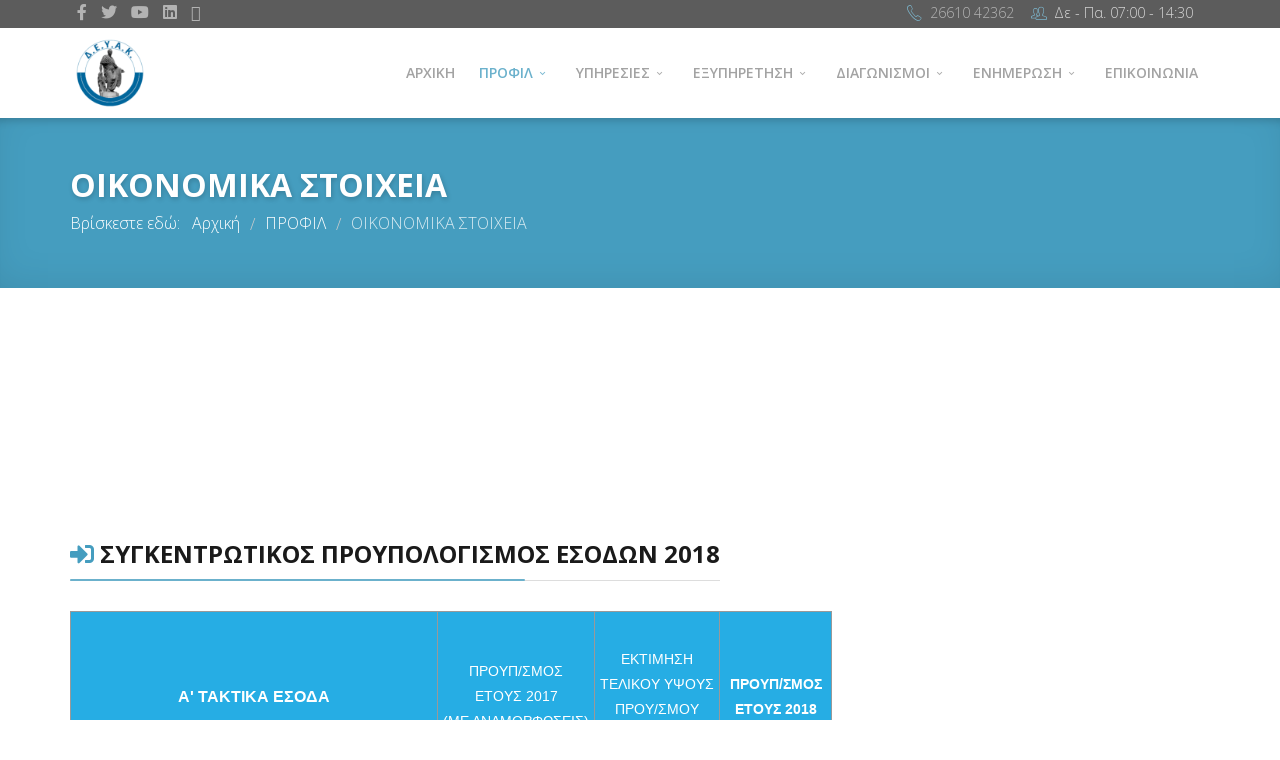

--- FILE ---
content_type: text/html; charset=utf-8
request_url: https://www.deya-ker.gr/profil/oikonomika-stoixeia.html
body_size: 11897
content:
<!DOCTYPE html>
<html xmlns="http://www.w3.org/1999/xhtml" xml:lang="el-gr" lang="el-gr" dir="ltr">
        <head>
        <meta http-equiv="X-UA-Compatible" content="IE=edge">
        <meta name="viewport" content="width=device-width, initial-scale=1">
                <!-- head -->
        <base href="https://www.deya-ker.gr/profil/oikonomika-stoixeia.html" />
	<meta http-equiv="content-type" content="text/html; charset=utf-8" />
	<meta name="keywords" content="ΔΕΥΑΚ,ΔΕΥΑ,Κέρκυρα,Δημοτική,Επιχείρηση,Ύδρευση,Αποχέτευση,Δημόσιο,Νερό,Δίκτυο,Αγαθό,Ύδωρ" />
	<meta name="description" content="Η Δημοτική Επιχείρηση Ύδρευσης και Αποχέτευσης Κέρκυρας (ΔΕΥΑΚ) έχει κοινωφελή χαρακτήρα και είναι Νομικό Πρόσωπο Ιδιωτικού Δικαίου, λειτουργεί δηλαδή σύμφωνα με τους κανόνες της ιδιωτικής οικονομίας." />
	<title>ΟΙΚΟΝΟΜΙΚΑ ΣΤΟΙΧΕΙΑ - Δ.Ε.Υ.Α. Κέρκυρας</title>
	<link href="/templates/flex/images/favicon.ico" rel="shortcut icon" type="image/vnd.microsoft.icon" />
	<link href="/favicon.ico" rel="shortcut icon" type="image/vnd.microsoft.icon" />
	<link href="https://ajax.googleapis.com/ajax/libs/jqueryui/1.10.1/themes/base/jquery-ui.css" rel="stylesheet" type="text/css" />
	<link href="/components/com_sppagebuilder/assets/css/animate.min.css" rel="stylesheet" type="text/css" />
	<link href="/components/com_sppagebuilder/assets/css/sppagebuilder.css" rel="stylesheet" type="text/css" />
	<link href="/components/com_sppagebuilder/assets/css/sppagecontainer.css" rel="stylesheet" type="text/css" />
	<link href="https://www.deya-ker.gr/media/mod_chartbar/css/style.css" rel="stylesheet" type="text/css" />
	<link href="https://www.deya-ker.gr/media/mod_chartpie/css/style.css" rel="stylesheet" type="text/css" />
	<link href="//fonts.googleapis.com/css?family=Open+Sans:300,300italic,regular,italic,600,600italic,700,700italic,800,800italic&amp;subset=greek-ext,greek" rel="stylesheet" type="text/css" />
	<link href="/templates/flex/css/bootstrap.min.css" rel="stylesheet" type="text/css" />
	<link href="/templates/flex/css/font-awesome.min.css" rel="stylesheet" type="text/css" />
	<link href="/templates/flex/css/fa-v4-shims.css" rel="stylesheet" type="text/css" />
	<link href="/templates/flex/css/legacy.css" rel="stylesheet" type="text/css" />
	<link href="/templates/flex/css/template.css" rel="stylesheet" type="text/css" />
	<link href="/templates/flex/css/presets/preset1.css" rel="stylesheet" type="text/css" class="preset" />
	<style type="text/css">
.tgP  {border-collapse:collapse;border-spacing:0;border-color:#999;}
.tgP tdP{font-family:Arial, sans-serif;font-size:14px;padding:10px 5px;border-style:solid;border-width:1px;overflow:hidden;word-break:normal;border-color:#999;color:#444;background-color:#F7FDFA;}
.tgP thP{font-family:Arial, sans-serif;font-size:14px;font-weight:normal;padding:10px 5px;border-style:solid;border-width:1px;overflow:hidden;word-break:normal;border-color:#999;color:#fff;background-color:#26ADE4;}
.tgP .tgP-s6z2{text-align:center}
.tgP .tgP-baqh{text-align:center;vertical-align:top}
.tgP .tgP-jlrw{font-size:16px;text-align:center}
.tgP .tgP-yw4l{vertical-align:top}
.sp-page-builder .page-content #section-id-1529565006954{padding:50px 0px 50px 0px;margin:0px 0px 0px 0px;}#column-id-1529565006953{box-shadow:0 0 0 0 #fff;}.sp-page-builder .page-content #section-id-1529565006959{padding:50px 0px 50px 0px;margin:0px 0px 0px 0px;}#column-id-1529565006958{box-shadow:0 0 0 0 #fff;}.sp-page-builder .page-content #section-id-1531206628883{padding:50px 0px 50px 0px;margin:0px 0px 0px 0px;}#column-id-1531206628882{box-shadow:0 0 0 0 #fff;}#sppb-addon-wrapper-1531206711835 {margin:50px50px ;}#sppb-addon-1531206711835 .sppb-addon-title {letter-spacing:;}#sppb-addon-1531206711835 h3.sppb-addon-title {margin:0px 0px 30px 0px; padding:0px 0px 0px 0px; }#sppb-addon-1531206711835 h3.sppb-addon-title .sppb-addon-title-icon {color:#459dbf}#sppb-addon-wrapper-1531206711789 {margin:50px50px ;}#sppb-addon-wrapper-1531206711815 {margin:50px50px ;}#sppb-addon-1531206711815 .sppb-empty-space {height:20px;}#sppb-addon-wrapper-1531206711810 {margin:50px50px ;}#sppb-addon-wrapper-1531206711818 {margin:50px50px ;}#sppb-addon-1531206711818 .sppb-empty-space {height:20px;}#sppb-addon-wrapper-1531206711821 {margin:50px50px ;}.sp-page-builder .page-content #section-id-1531206711840{padding:50px 0px 50px 0px;margin:0px 0px 0px 0px;}#column-id-1531206711841{box-shadow:0 0 0 0 #fff;}#sppb-addon-wrapper-1531206711842 {margin:50px50px ;}#sppb-addon-1531206711842 .sppb-addon-title {letter-spacing:;}#sppb-addon-1531206711842 h3.sppb-addon-title {margin:0px 0px 30px 0px; padding:0px 0px 0px 0px; }#sppb-addon-1531206711842 h3.sppb-addon-title .sppb-addon-title-icon {color:#459dbf}#sppb-addon-wrapper-1531206711843 {margin:50px50px ;}#sppb-addon-1531292844408 .sppb-addon-title {letter-spacing:;}#sppb-addon-wrapper-1531206711844 {margin:50px50px ;}#sppb-addon-1531206711844 .sppb-empty-space {height:20px;}#sppb-addon-wrapper-1531206711845 {margin:50px50px ;}#sppb-addon-wrapper-1531206711846 {margin:50px50px ;}#sppb-addon-1531206711846 .sppb-empty-space {height:20px;}#sppb-addon-wrapper-1531206711847 {margin:50px50px ;}#sppb-addon-wrapper-1531206711895 {margin:50px50px ;}#sppb-addon-1531206711895 .sppb-empty-space {height:20px;}#sppb-addon-wrapper-1531206711898 {margin:50px50px ;}#sppb-addon-1531292844413 .sppb-addon-title {letter-spacing:;}.sp-page-builder .page-content #section-id-1531292844419{padding:50px 0px 50px 0px;margin:0px 0px 0px 0px;}#column-id-1531292844416{box-shadow:0 0 0 0 #fff;}#column-id-1531292844417{box-shadow:0 0 0 0 #fff;}#sppb-addon-1529565006969 .sppb-addon-title {letter-spacing:;}body.site {background-color:#ffffff;}body{font-family:Open Sans, sans-serif; font-size:16px; font-weight:300; }h1{font-family:Open Sans, sans-serif; font-size:30px; font-weight:700; }h2{font-family:Open Sans, sans-serif; font-size:28px; font-weight:700; }h3{font-family:Open Sans, sans-serif; font-size:24px; font-weight:700; }h4{font-family:Open Sans, sans-serif; font-size:20px; font-weight:700; }h5{font-family:Open Sans, sans-serif; font-size:18px; font-weight:700; }h6{font-family:Open Sans, sans-serif; font-size:18px; font-weight:700; }.sp-megamenu-parent{font-family:Open Sans, sans-serif; font-size:14px; font-weight:600; }.sp-page-title, .sp-page-title-no-img {height:170px;text-align:left;background-color:#459dbf;}#sp-title h1, #sp-title h2,#sp-title h3 {}#sp-top-bar{ background-color:#5c5c5c;color:#d4d4d4; }#sp-top-bar a{color:#b3b3b3;}#sp-top-bar a:hover{color:#d1d1d1;}#sp-header{ background-color:#ffffff;color:#a3a3a3; }#sp-header a{color:#a3a3a3;}#sp-header a:hover{color:#362f2d;}#sp-bottom{ background-image:url("/images/background-footer2.jpg");background-color:#362f2d;color:#ffffff;padding:100px 0px; }#sp-bottom a{color:#459dbf;}#sp-bottom a:hover{color:#459dbf;}#sp-footer{ background-color:#cfcfcf;color:#0c0c0c; }#sp-footer a{color:#0c0c0c;}#sp-footer a:hover{color:#f0f0f0;}.offcanvas-menu{}.offcanvas-menu ul li a{color: }.offcanvas-menu .offcanvas-inner .search input.inputbox{border-color: }#sp-header .top-search-wrapper .icon-top-wrapper,#sp-header .top-search-wrapper .icon-top-wrapper >i:before,.sp-megamenu-wrapper > .sp-megamenu-parent >li >a,.sp-megamenu-wrapper #offcanvas-toggler,#sp-header .modal-login-wrapper span,#sp-header .ap-my-account i.pe-7s-user,#sp-header .ap-my-account .info-text,#sp-header .mod-languages,#sp-header .logo,#cart-menu,#cd-menu-trigger,.cd-cart,.cd-cart > i{height:90px;line-height:90px;}.total_products{top:calc(90px / 2 - 22px);}#sp-header,.transparent-wrapper{height:90px;}.transparent,.sticky-top{}#sp-header #sp-menu .sp-megamenu-parent >li >a,#sp-header #sp-menu .sp-megamenu-parent li .sp-dropdown >li >a,#sp-header .top-search-wrapper .icon-top-wrapper i,#sp-header #cd-menu-trigger i,#sp-header .cd-cart i,#sp-header .top-search-wrapper{}#sp-header #sp-menu .sp-dropdown .sp-dropdown-inner{}#sp-header #sp-menu .sp-dropdown .sp-dropdown-inner li.sp-menu-item >a,#sp-header #sp-menu .sp-dropdown .sp-dropdown-inner li.sp-menu-item.separator >a,#sp-header #sp-menu .sp-dropdown .sp-dropdown-inner li.sp-menu-item.separator >a:hover,#sp-header .sp-module-content ul li a,#sp-header .vm-menu .vm-title{}.sticky .logo,.sticky #cart-menu,.sticky #cd-menu-trigger,.sticky .cd-cart,.sticky .cd-cart >i,.sticky .menu-is-open >i,#sp-header.sticky .modal-login-wrapper span,#sp-header.sticky .ap-my-account i.pe-7s-user,#sp-header.sticky .ap-my-account .info-text,#sp-header.sticky .mod-languages,#sp-header.sticky .top-search-wrapper .icon-top-wrapper,#sp-header.sticky .top-search-wrapper .icon-top-wrapper >i:before,.sticky .sp-megamenu-wrapper > .sp-megamenu-parent >li >a,.sticky .sp-megamenu-wrapper #offcanvas-toggler,.sticky #sp-logo a.logo{ height:70px;line-height:70px; } .sticky .total_products{top: calc(70px / 2 - 22px);} .sticky .sticky__wrapper{background:rgba(255,255,255,1); height:70px; -webkit-animation-name:fade-in-down;animation-name:fade-in-down;}.sticky .sticky__wrapper .sp-sticky-logo {height:70px;}.sticky.onepage .sticky__wrapper,.sticky.white .sticky__wrapper,.sticky.transparent .sticky__wrapper{background:rgba(255,255,255,1);} #sp-header.sticky #sp-menu .sp-megamenu-wrapper .sp-megamenu-parent >li >a,#sp-header.sticky .top-search-wrapper,#sp-header.sticky .top-search-wrapper .icon-top-wrapper i,#sp-header.sticky #cd-menu-trigger i,#sp-header.sticky .cd-cart i{;}#sp-header.sticky #sp-menu .sp-megamenu-wrapper .sp-megamenu-parent >li.active>a,#sp-header.sticky #sp-menu .sp-megamenu-wrapper .sp-megamenu-parent >li.current-item>a,#sp-header.sticky #sp-menu .sp-megamenu-wrapper .sp-megamenu-parent >li.sp-has-child.active>a,.sticky #offcanvas-toggler >i,.sticky #offcanvas-toggler >i:hover{color:;} .logo img {
height: 80px;
width: 80px;
padding: 5px;
}

#sp-bottom h3{
color:white;
border-bottom:1px solid rgba(255, 255, 255, 0.15);
    font-size: 21px !important;
font-weight:700 !important;
}


#sp-bottom h3:after{
content:none;
}

.module-contact-info {
    list-style: none;
    margin: 0;
    padding: 0;
}

.module-contact-info li {
    display: block;
    margin-bottom: 7px;
border-bottom:none !important;
}

.module-contact-info-title {
    font-weight: bold;
    font-size: 14px;
}

.link-list {
    list-style: none;
    margin: 0;
    padding: 0;
    display: block;
}

.link-list-item {
    display: block;
    height: 60px;
    margin-bottom: 5px;
border-bottom:none !important
}

.link-list-item a:not(.btn) {
    color: #fff !important;
}
.link-list-item a{
background-color: #829cbc;
    height: 100%;
    display: table !important;
    width: 100%;
  
    font-size: 14px;
    font-weight: bold;
    line-height: normal !important;
    padding: 0 15px !important;
    position: relative;

}

.link-list-item a:hover{
    color: #829cbc !important;
}

.link-list-icon {
    display: table-cell;
    vertical-align: middle;
    font-size: 24px;
    padding-right: 10px;
    max-width: 50px;
    width: 30px;
}

.link-list-content {
    display: table-cell;
    vertical-align: middle;
    font-size: 11px;
    font-weight: normal;
    width: 99999px;
}

.link-list-content strong {
    display: block;
    font-size: 14px;
}

.entry-header h2{
font-size:20px
}

.side-content {
    display: table;
    position: absolute;
    color: white;
    top: 0px;
    height: 100%;
    background: rgba(69,157,191,0.7);
    right: 0px;
    z-index: 2;
}

ul.side-content-list {
    display: table-cell;
    padding: 0px 6px;
    vertical-align: middle;
    list-style-type: none;
    font-size: 16px;
}

.side-content-list li {
    display: table;
    height: 25%;
    width: 100%;
    text-align: center;
    padding: 0 30px 0 30px;
}

.side-content-list li a{
  color:white;
display: table-cell;
    vertical-align: middle;
    color: white;
    border-bottom: solid 1px white;
}

.side-content-list li a i {
    display: block;
    font-size: 36px;
    margin-bottom: 10px;
}

#fading-header #sp-header #sp-menu .sp-column .sp-megamenu-parent > li > a {
    line-height: 68px;
     color: #a3a3a3;
}

.chrono_credits { 
display:none; 
}

.finder label.element-invisible.finder { 
display:none;
}

.sp-megamenu-parent {
    font-size: 14px;
}

	</style>
	<script type="application/json" class="joomla-script-options new">{"csrf.token":"da447a82ca70afbf88cd7fbe40148b8d","system.paths":{"root":"","base":""}}</script>
	<script src="https://ajax.googleapis.com/ajax/libs/jquery/1.12.4/jquery.min.js" type="text/javascript"></script>
	<script src="https://code.jquery.com/jquery-migrate-1.4.1.min.js" type="text/javascript"></script>
	<script src="/plugins/system/jqueryeasy/jquerynoconflict.js" type="text/javascript"></script>
	<script src="https://ajax.googleapis.com/ajax/libs/jqueryui/1.10.1/jquery-ui.min.js" type="text/javascript"></script>
	
	
	
	<script src="/components/com_sppagebuilder/assets/js/jquery.parallax.js" type="text/javascript"></script>
	<script src="/components/com_sppagebuilder/assets/js/sppagebuilder.js" type="text/javascript"></script>
	<script src="https://www.deya-ker.gr/media/mod_chartbar/js/Chart.js" type="text/javascript"></script>
	<script src="https://www.deya-ker.gr/media/mod_chartpie/js/Chart.js" type="text/javascript"></script>
	<script src="/templates/flex/js/bootstrap.min.js" type="text/javascript"></script>
	<script src="/templates/flex/js/SmoothScroll-1.4.9.js" type="text/javascript"></script>
	<script src="/templates/flex/js/jquery.easing.min.js" type="text/javascript"></script>
	<script src="/templates/flex/js/main.js" type="text/javascript"></script>
	<script src="/media/system/js/core.js?7d45714a409431b62fc69663d09677af" type="text/javascript"></script>
	<script type="text/javascript">
function copyToClipboard(element) {
  var $temp = jQuery("<input>");
  jQuery("body").append($temp);
  $temp.val(jQuery(element).text()).select();
  document.execCommand("copy");
  $temp.remove();
};(function ($) {
	$.ajaxSetup({
		headers: {
			'X-CSRF-Token': Joomla.getOptions('csrf.token')
		}
	});
})(jQuery);var sp_preloader = "0";var sp_offanimation = "default";var stickyHeaderVar = "1";var stickyHeaderAppearPoint = 250;jQuery(function($){ initTooltips(); $("body").on("subform-row-add", initTooltips); function initTooltips (event, container) { container = container || document;$(container).find(".hasTooltip").tooltip({"html": true,"container": "body"});} });
	</script>
	<meta property="og:title" content="ΟΙΚΟΝΟΜΙΚΑ ΣΤΟΙΧΕΙΑ" />
	<meta property="og:type" content="website" />
	<meta property="og:url" content="https://www.deya-ker.gr/profil/oikonomika-stoixeia.html" />
	<meta property="og:site_name" content="Δ.Ε.Υ.Α. Κέρκυρας" />
	<meta name="twitter:card" content="summary" />
	<meta name="twitter:site" content="Δ.Ε.Υ.Α. Κέρκυρας" />

                <!-- Global site tag (gtag.js) - Google Analytics -->
<script async src="https://www.googletagmanager.com/gtag/js?id=UA-10317811-24"></script>
<script>
  window.dataLayer = window.dataLayer || [];
  function gtag(){dataLayer.push(arguments);}
  gtag('js', new Date());

  gtag('config', 'UA-10317811-24');
</script>
    </head>
    <body class="site com-sppagebuilder view-page no-layout no-task itemid-986 el-gr ltr sticky-header layout-fluid off-canvas-menu-init">
    
    	        <div class="body-wrapper off-canvas-menu-wrap">
            <div class="body-innerwrapper body_innerwrapper_overflow">
    			<section id="sp-top-bar"><div class="container"><div class="row"><div id="sp-top1" class="col-xs-12 col-sm-4 col-md-4 hidden-xs"><div class="sp-column"><ul class="social-icons"><li><a target="_blank" href="https://www.facebook.com/DeyaKerkyras/" aria-label="facebook"><i class="fab fa-facebook-f" aria-hidden="true"></i></a></li><li><a target="_blank" href="https://twitter.com/deyaker" aria-label="twitter"><i class="fab fa-twitter" aria-hidden="true"></i></a></li><li><a target="_blank" href="https://www.youtube.com/channel/UC09eewI8aIsOqPS4_19T96A" aria-label="Youtube"><i class="fab fa-youtube" aria-hidden="true"></i></a></li><li><a target="_blank" href="https://linkedin.com/company/δ-ε-υ-α-κέρκυρας" aria-label="LinkedIn"><i class="fab fa-linkedin" aria-hidden="true"></i></a></li><li><a target="_blank" href="https://deya-ker.gr/exypiretisi/syxnes-erotiseis.html"><i class="fab fa-question-circle"></i></a></li></ul></div></div><div id="sp-top2" class="col-xs-12 col-sm-8 col-md-8"><div class="sp-column pull-right"><ul class="sp-contact-info"><li class="sp-contact-phone"><i class="pe pe-7s-call" aria-hidden="true"></i> <a href="tel:2661042362"> 26610 42362</a></li><li class="sp-contact-time"><i class="pe pe-7s-users" aria-hidden="true"></i> Δε - Πα. 07:00 - 14:30</li></ul></div></div></div></div></section><header id="sp-header" class="flex color"><div class="container"><div class="row"><div id="sp-logo" class="col-xs-9 col-sm-10 col-md-3"><div class="sp-column"><a class="logo" href="/"><img class="sp-default-logo hidden-xs" src="/images/logo4.png" alt="Δ.Ε.Υ.Α. Κέρκυρας"><img class="sp-retina-logo hidden-xs" src="/images/logo-250.png" alt="Δ.Ε.Υ.Α. Κέρκυρας"><img class="sp-default-logo visible-xs-block" src="/images/logo-250.png" alt="Δ.Ε.Υ.Α. Κέρκυρας"></a></div></div><div id="sp-menu" class="col-xs-1 col-sm-1 col-md-9"><div class="sp-column">			<div class="sp-megamenu-wrapper">
				<a id="offcanvas-toggler" class="visible-sm visible-xs" href="#" aria-label="Menu"><i class="fas fa-bars" aria-hidden="true" title="Menu"></i></a>
				<ul class="sp-megamenu-parent menu-fade-down-fade-up hidden-sm hidden-xs"><li class="sp-menu-item"><a  href="/"  >ΑΡΧΙΚΗ</a></li><li class="sp-menu-item sp-has-child active"><a  href="javascript:void(0);"  >ΠΡΟΦΙΛ</a><div class="sp-dropdown sp-dropdown-main sp-menu-right" style="width: 240px;"><div class="sp-dropdown-inner"><ul class="sp-dropdown-items"><li class="sp-menu-item"><a  href="/profil/dioikitiko-symvoulio.html"  >ΔΙΟΙΚΗΤΙΚΟ ΣΥΜΒΟΥΛΙΟ </a></li><li class="sp-menu-item"><a  href="/profil/organogramma.html"  >ΟΡΓΑΝΟΓΡΑΜΜΑ</a></li><li class="sp-menu-item current-item active"><a  href="/profil/oikonomika-stoixeia.html"  >ΟΙΚΟΝΟΜΙΚΑ ΣΤΟΙΧΕΙΑ</a></li><li class="sp-menu-item"><a  href="/profil/epixeirhsiako-programma-deyak.html"  >ΕΠΙΧΕΙΡΗΣΙΑΚΟ ΠΡΟΓΡΑΜΜΑ ΔΕΥΑΚ</a></li><li class="sp-menu-item"><a  href="/profil/istoriko.html"  >ΙΣΤΟΡΙΚΟ ΥΔΡΕΥΣΗΣ</a></li></ul></div></div></li><li class="sp-menu-item sp-has-child"><a  href="javascript:void(0);"  >ΥΠΗΡΕΣΙΕΣ</a><div class="sp-dropdown sp-dropdown-main sp-menu-right" style="width: 240px;"><div class="sp-dropdown-inner"><ul class="sp-dropdown-items"><li class="sp-menu-item"><a  href="/ypiresies/ebill.html"  >ΥΠΗΡΕΣΙΑ E-BILL</a></li><li class="sp-menu-item"><a  href="/ypiresies/dilwsi-vlavis.html"  >ΔΗΛΩΣΗ ΒΛΑΒΗΣ</a></li><li class="sp-menu-item"><a  href="/ypiresies/aitisi-sindesis.html"  >ΑΙΤΗΣΗ ΣΥΝΔΕΣΗΣ ΣΤΟ ΔΙΚΤΥΟ ΑΠΟΧΕΤΕΥΣΗΣ</a></li><li class="sp-menu-item"><a  href="/ypiresies/αναλύσεις-νερού.html"  >ΑΝΑΛΥΣΕΙΣ ΝΕΡΟΥ</a></li><li class="sp-menu-item"><a  href="/ypiresies/login.html"  >ΣΥΝΔΕΣΗ ΧΡΗΣΤΩΝ</a></li><li class="sp-menu-item"><a  href="/ypiresies/αίτηση-διακανονισμού.html"  >Αίτηση διακανονισμού</a></li><li class="sp-menu-item"><a  href="/ypiresies/επικαιροποίηση-στοιχείων.html"  >Επικαιροποίηση Στοιχείων</a></li></ul></div></div></li><li class="sp-menu-item sp-has-child"><a  href="javascript:void(0);"  >ΕΞΥΠΗΡΕΤΗΣΗ</a><div class="sp-dropdown sp-dropdown-main sp-menu-right" style="width: 240px;"><div class="sp-dropdown-inner"><ul class="sp-dropdown-items"><li class="sp-menu-item"><a  href="/exypiretisi/exypiretisi-pelaton.html"  >ΕΞΥΠΗΡΕΤΗΣΗ ΠΕΛΑΤΩΝ</a></li><li class="sp-menu-item"><a  href="/exypiretisi/xrisimes-plirofories.html"  >ΧΡΗΣΙΜΕΣ ΠΛΗΡΟΦΟΡΙΕΣ</a></li><li class="sp-menu-item"><a  href="/exypiretisi/syxnes-erotiseis.html"  >ΣΥΧΝΕΣ ΕΡΩΤΗΣΕΙΣ</a></li><li class="sp-menu-item sp-has-child"><a  href="javascript:void(0);"  >ΝΕΕΣ ΣΥΝΔΕΣΕΙΣ</a><div class="sp-dropdown sp-dropdown-sub sp-menu-right" style="width: 240px;"><div class="sp-dropdown-inner"><ul class="sp-dropdown-items"><li class="sp-menu-item"><a  href="/exypiretisi/nees-syndeseis/syndesi-ydrefsis.html"  >ΣΥΝΔΕΣΗ ΥΔΡΕΥΣΗΣ</a></li><li class="sp-menu-item"><a  href="/exypiretisi/nees-syndeseis/syndesi-apohetefsis.html"  >ΣΥΝΔΕΣΗ ΑΠΟΧΕΤΕΥΣΗΣ</a></li></ul></div></div></li><li class="sp-menu-item"><a  href="/exypiretisi/timologisi-ypiresion.html"  >ΤΙΜΟΛΟΓΗΣΗ ΥΠΗΡΕΣΙΩΝ</a></li><li class="sp-menu-item"><a  href="/exypiretisi/tropoi-pliromis.html"  >ΤΡΟΠΟΙ ΠΛΗΡΩΜΗΣ</a></li><li class="sp-menu-item"><a  href="/exypiretisi/koinwniko-timologio.html"  >ΚΟΙΝΩΝΙΚΟ ΤΙΜΟΛΟΓΙΟ</a></li><li class="sp-menu-item"><a  href="/exypiretisi/tropos-rythmisis-ofeilon.html"  >ΤΡΟΠΟΣ ΡΥΘΜΙΣΗΣ ΟΦΕΙΛΩΝ</a></li><li class="sp-menu-item"><a  href="/exypiretisi/parapona-ypodeixeis.html"  >ΠΑΡΑΠΟΝΑ - ΥΠΟΔΕΙΞΕΙΣ</a></li><li class="sp-menu-item"><a  href="/exypiretisi/exoikonomisi-nerou.html"  >ΕΞΟΙΚΟΝΟΜΗΣΗ ΝΕΡΟΥ</a></li></ul></div></div></li><li class="sp-menu-item sp-has-child"><a  href="/diagonismoi.html"  >ΔΙΑΓΩΝΙΣΜΟΙ</a><div class="sp-dropdown sp-dropdown-main sp-menu-right" style="width: 240px;"><div class="sp-dropdown-inner"><ul class="sp-dropdown-items"><li class="sp-menu-item"><a  href="/diagonismoi/diagonismoi-prokiryxeis.html"  >ΔΙΑΓΩΝΙΣΜΟΙ - ΠΡΟΚΗΡΥΞΕΙΣ</a></li><li class="sp-menu-item"><a  href="/diagonismoi/diavgeia.html"  >ΔΙΑΥΓΕΙΑ</a></li><li class="sp-menu-item"><a  href="/diagonismoi/proskliseis.html"  >ΠΡΟΣΚΛΗΣΕΙΣ</a></li></ul></div></div></li><li class="sp-menu-item sp-has-child"><a  href="/enimerosi.html"  >ΕΝΗΜΕΡΩΣΗ</a><div class="sp-dropdown sp-dropdown-main sp-menu-right" style="width: 240px;"><div class="sp-dropdown-inner"><ul class="sp-dropdown-items"><li class="sp-menu-item"><a  href="/enimerosi/nea.html"  >ΝΕΑ</a></li><li class="sp-menu-item"><a  href="/enimerosi/diakopes-ydrodotisis.html"  >ΔΙΑΚΟΠΕΣ ΥΔΡΟΔΟΤΗΣΗΣ</a></li><li class="sp-menu-item"><a  href="/enimerosi/anakoinwseis.html"  >ΑΝΑΚΟΙΝΩΣΕΙΣ</a></li><li class="sp-menu-item"><a  href="/enimerosi/συνεδριάσεις-δσ.html"  >ΣΥΝΕΔΡΙΑΣΕΙΣ ΔΣ</a></li><li class="sp-menu-item"><a  href="/enimerosi/ευρωπαικα-προγραμματα.html"  >ΕΥΡΩΠΑΙΚΑ ΠΡΟΓΡΑΜΜΑΤΑ</a></li></ul></div></div></li><li class="sp-menu-item"><a  href="/epikoinonia.html"  >ΕΠΙΚΟΙΝΩΝΙΑ</a></li><li class="sp-menu-item"></li><li class="sp-menu-item"></li><li class="sp-menu-item"></li><li class="sp-menu-item"></li><li class="sp-menu-item"></li><li class="sp-menu-item"></li><li class="sp-menu-item"></li></ul>			</div>
		</div></div></div></div></header><section id="sp-page-title"><div class="row"><div id="sp-title" class="col-sm-12 col-md-12"><div class="sp-column"><div class="sp-page-title-no-img"><div class="container"><h2 itemprop="headline" style="font-size:32px;">ΟΙΚΟΝΟΜΙΚΑ ΣΤΟΙΧΕΙΑ</h2>
<ol itemscope itemtype="https://schema.org/BreadcrumbList" class="breadcrumb">
	<span>Βρίσκεστε εδώ: &#160;</span>			<li itemprop="itemListElement" itemscope itemtype="https://schema.org/ListItem">
									<a itemprop="item" href="/" class="pathway">
                    <span itemprop="name">
					  Αρχική                    </span>
                    </a>
				
                
                                            <span class="breadcrumb_divider"> / <span>  
                             
				                  
				<meta itemprop="position" content="1">
			</li>
					<li itemprop="itemListElement" itemscope itemtype="https://schema.org/ListItem">
									<span itemprop="name">
					  ΠΡΟΦΙΛ					</span>
				
                
                                            <span class="breadcrumb_divider"> / <span>  
                             
				                  
				<meta itemprop="position" content="2">
			</li>
					<li itemprop="itemListElement" itemscope itemtype="https://schema.org/ListItem" class="active">
				<span itemprop="name">
					ΟΙΚΟΝΟΜΙΚΑ ΣΤΟΙΧΕΙΑ				</span>
				<meta itemprop="position" content="3">
			</li>
		</ol>
</div></div></div></div></div></section><section id="sp-main-body"><div class="row"><div id="sp-component" class="col-sm-12 col-md-12"><div class="sp-column "><div id="system-message-container">
	</div>

<div id="sp-page-builder" class="sp-page-builder  page-16">

	
	<div class="page-content">
				<section id="section-id-1529565006954" class="sppb-section" ><div class="sppb-row-overlay"></div><div class="sppb-row-container"><div class="sppb-row"><div class="sppb-col-md-12" id="column-wrap-id-1529565006953"><div id="column-id-1529565006953" class="sppb-column" ><div class="sppb-column-addons"></div></div></div></div></div></section><section id="section-id-1529565006959" class="sppb-section" ><div class="sppb-row-overlay"></div><div class="sppb-row-container"><div class="sppb-row"><div class="sppb-col-md-12" id="column-wrap-id-1529565006958"><div id="column-id-1529565006958" class="sppb-column" ><div class="sppb-column-addons"></div></div></div></div></div></section><section id="section-id-1531206628883" class="sppb-section" ><div class="sppb-row-overlay"></div><div class="sppb-row-container"><div class="sppb-row"><div class="sppb-col-md-12" id="column-wrap-id-1531206628882"><div id="column-id-1531206628882" class="sppb-column" ><div class="sppb-column-addons"><div id="sppb-addon-wrapper-1531206711835" class="sppb-addon-wrapper"><div id="sppb-addon-1531206711835" class="clearfix "     ><div class="sppb-addon sppb-addon-header sppb-text-left"><h3 class="sppb-addon-title"><span class="fa fa-sign-in sppb-addon-title-icon" aria-hidden="true"></span> ΣΥΓΚΕΝΤΡΩΤΙΚΟΣ ΠΡΟΥΠΟΛΟΓΙΣΜΟΣ ΕΣΟΔΩΝ 2018<br />
</h3></div></div></div><div id="sppb-addon-wrapper-1531206711789" class="sppb-addon-wrapper"><div id="sppb-addon-1531206711789" class="clearfix "     ><div class="sppb-addon sppb-addon-text-block  "><div class="sppb-addon-content"><table style="border-collapse: collapse; border-spacing: 0; border-color: #999;">
<tbody>
<tr>
<th style="font-family: Arial, sans-serif; font-size: 16px; font-weight: normal; padding: 10px 5px; overflow: hidden; word-break: normal; color: #fff; background-color: #26ade4; text-align: center; border: 1px solid #999;"><span style="font-weight: bold;">A' &Tau;&Alpha;&Kappa;&Tau;&Iota;&Kappa;&Alpha; &Epsilon;&Sigma;&Omicron;&Delta;&Alpha;</span></th>
<th style="font-family: Arial, sans-serif; font-size: 14px; font-weight: normal; padding: 10px 5px; overflow: hidden; word-break: normal; color: #fff; background-color: #26ade4; text-align: center; border: 1px solid #999;"><br />&Pi;&Rho;&Omicron;&Upsilon;&Pi;/&Sigma;&Mu;&Omicron;&Sigma;<br />&Epsilon;&Tau;&Omicron;&Upsilon;&Sigma; 2017<br />(&Mu;&Epsilon; &Alpha;&Nu;&Alpha;&Mu;&Omicron;&Rho;&Phi;&Omega;&Sigma;&Epsilon;&Iota;&Sigma;)<br />&Pi;&omicron;&sigma;ά &sigma;&epsilon; &Epsilon;&upsilon;&rho;ώ</th>
<th style="font-family: Arial, sans-serif; font-size: 14px; font-weight: normal; padding: 10px 5px; overflow: hidden; word-break: normal; color: #fff; background-color: #26ade4; text-align: center; vertical-align: top; border: 1px solid #999;"><br />&Epsilon;&Kappa;&Tau;&Iota;&Mu;&Eta;&Sigma;&Eta;<br />&Tau;&Epsilon;&Lambda;&Iota;&Kappa;&Omicron;&Upsilon; &Upsilon;&Psi;&Omicron;&Upsilon;&Sigma;<br />&Pi;&Rho;&Omicron;&Upsilon;/&Sigma;&Mu;&Omicron;&Upsilon; <br />&Epsilon;&Tau;&Omicron;&Upsilon;&Sigma; 2017<br />&Pi;&omicron;&sigma;ά &sigma;&epsilon; &Epsilon;&upsilon;&rho;ώ</th>
<th style="font-family: Arial, sans-serif; font-size: 14px; font-weight: normal; padding: 10px 5px; overflow: hidden; word-break: normal; color: #fff; background-color: #26ade4; text-align: center; border: 1px solid #999;"><br /><span style="font-weight: bold;">&Pi;&Rho;&Omicron;&Upsilon;&Pi;/&Sigma;&Mu;&Omicron;&Sigma;</span><br /><span style="font-weight: bold;">&Epsilon;&Tau;&Omicron;&Upsilon;&Sigma; 2018</span><br /><span style="font-weight: bold;">&Pi;&omicron;&sigma;ά &sigma;&epsilon; &Epsilon;&upsilon;&rho;ώ</span></th>
</tr>
<tr>
<td style="font-family: Arial, sans-serif; font-size: 14px; padding: 10px 5px; overflow: hidden; word-break: normal; color: #444; background-color: #f7fdfa; vertical-align: top; border: 1px solid #999;">Έ&sigma;&omicron;&delta;&alpha; &alpha;&pi;&omicron; &pi;&omega;&lambda;ή&sigma;&epsilon;&iota;&sigmaf; &alpha;&pi;&omicron;&theta;&epsilon;&mu;ά&tau;&omega;&nu; &kappa;&alpha;&iota; ά&chi;&rho;&eta;&sigma;&tau;&omicron;&upsilon; &upsilon;&lambda;&iota;&kappa;&omicron;ύ</td>
<td style="font-family: Arial, sans-serif; font-size: 14px; padding: 10px 5px; overflow: hidden; word-break: normal; color: #444; background-color: #f7fdfa; text-align: center; vertical-align: top; border: 1px solid #999;">3.000</td>
<td style="font-family: Arial, sans-serif; font-size: 14px; padding: 10px 5px; overflow: hidden; word-break: normal; color: #444; background-color: #f7fdfa; text-align: center; vertical-align: top; border: 1px solid #999;">0</td>
<td style="font-family: Arial, sans-serif; font-size: 14px; padding: 10px 5px; overflow: hidden; word-break: normal; color: #444; background-color: #f7fdfa; text-align: center; vertical-align: top; border: 1px solid #999;">3.000</td>
</tr>
<tr>
<td style="font-family: Arial, sans-serif; font-size: 14px; padding: 10px 5px; overflow: hidden; word-break: normal; color: #444; background-color: #f7fdfa; vertical-align: top; border: 1px solid #999;">Έ&sigma;&omicron;&delta;&alpha; &alpha;&pi;&omicron; &pi;&alpha;&rho;&omicron;&chi;ή &upsilon;&pi;&eta;&rho;&epsilon;&sigma;&iota;ώ&nu;</td>
<td style="font-family: Arial, sans-serif; font-size: 14px; padding: 10px 5px; overflow: hidden; word-break: normal; color: #444; background-color: #f7fdfa; text-align: center; vertical-align: top; border: 1px solid #999;">13.870.000</td>
<td style="font-family: Arial, sans-serif; font-size: 14px; padding: 10px 5px; overflow: hidden; word-break: normal; color: #444; background-color: #f7fdfa; text-align: center; vertical-align: top; border: 1px solid #999;">12.999.000</td>
<td style="font-family: Arial, sans-serif; font-size: 14px; padding: 10px 5px; overflow: hidden; word-break: normal; color: #444; background-color: #f7fdfa; text-align: center; vertical-align: top; border: 1px solid #999;">14.762.500</td>
</tr>
<tr>
<td style="font-family: Arial, sans-serif; font-size: 14px; padding: 10px 5px; overflow: hidden; word-break: normal; color: #444; background-color: #f7fdfa; vertical-align: top; border: 1px solid #999;">&Epsilon;&pi;&iota;&chi;&omicron;&rho;&eta;&gamma;ή&sigma;&epsilon;&iota;&sigmaf; &kappa;&alpha;&iota; &delta;&iota;ά&phi;&omicron;&rho;&alpha; έ&sigma;&omicron;&delta;&alpha; &pi;&omega;&lambda;ή&sigma;&epsilon;&omega;&nu;</td>
<td style="font-family: Arial, sans-serif; font-size: 14px; padding: 10px 5px; overflow: hidden; word-break: normal; color: #444; background-color: #f7fdfa; text-align: center; vertical-align: top; border: 1px solid #999;">20.000</td>
<td style="font-family: Arial, sans-serif; font-size: 14px; padding: 10px 5px; overflow: hidden; word-break: normal; color: #444; background-color: #f7fdfa; text-align: center; vertical-align: top; border: 1px solid #999;">3.141</td>
<td style="font-family: Arial, sans-serif; font-size: 14px; padding: 10px 5px; overflow: hidden; word-break: normal; color: #444; background-color: #f7fdfa; text-align: center; vertical-align: top; border: 1px solid #999;">20.000</td>
</tr>
<tr>
<td style="font-family: Arial, sans-serif; font-size: 14px; padding: 10px 5px; overflow: hidden; word-break: normal; color: #444; background-color: #f7fdfa; vertical-align: top; border: 1px solid #999;">Έ&sigma;&omicron;&delta;&alpha; &pi;&alpha;&rho;&epsilon;&pi;&omicron;&mu;έ&nu;&omega;&nu; &alpha;&sigma;&chi;&omicron;&lambda;&iota;ώ&nu;</td>
<td style="font-family: Arial, sans-serif; font-size: 14px; padding: 10px 5px; overflow: hidden; word-break: normal; color: #444; background-color: #f7fdfa; text-align: center; vertical-align: top; border: 1px solid #999;">2.000</td>
<td style="font-family: Arial, sans-serif; font-size: 14px; padding: 10px 5px; overflow: hidden; word-break: normal; color: #444; background-color: #f7fdfa; text-align: center; vertical-align: top; border: 1px solid #999;">4.500</td>
<td style="font-family: Arial, sans-serif; font-size: 14px; padding: 10px 5px; overflow: hidden; word-break: normal; color: #444; background-color: #f7fdfa; text-align: center; vertical-align: top; border: 1px solid #999;">12.500</td>
</tr>
<tr>
<td style="font-family: Arial, sans-serif; font-size: 14px; padding: 10px 5px; overflow: hidden; word-break: normal; color: #444; background-color: #f7fdfa; vertical-align: top; border: 1px solid #999;">Έ&sigma;&omicron;&delta;&alpha; &kappa;&epsilon;&phi;&alpha;&lambda;&alpha;ί&omega;&nu;</td>
<td style="font-family: Arial, sans-serif; font-size: 14px; padding: 10px 5px; overflow: hidden; word-break: normal; color: #444; background-color: #f7fdfa; text-align: center; vertical-align: top; border: 1px solid #999;">270.300</td>
<td style="font-family: Arial, sans-serif; font-size: 14px; padding: 10px 5px; overflow: hidden; word-break: normal; color: #444; background-color: #f7fdfa; text-align: center; vertical-align: top; border: 1px solid #999;">320.300</td>
<td style="font-family: Arial, sans-serif; font-size: 14px; padding: 10px 5px; overflow: hidden; word-break: normal; color: #444; background-color: #f7fdfa; text-align: center; vertical-align: top; border: 1px solid #999;">320.300</td>
</tr>
<tr>
<td style="font-family: Arial, sans-serif; font-size: 14px; padding: 10px 5px; overflow: hidden; word-break: normal; color: #444; background-color: #f7fdfa; vertical-align: top; border: 1px solid #999;">&Iota;&delta;&iota;&omicron;&pi;&alpha;&rho;&alpha;&gamma;&omega;&gamma;ή &pi;&alpha;&gamma;ί&omega;&nu; &amp; &chi;&rho;&eta;&sigma;&iota;&mu;&omicron;&pi;. &pi;&rho;&omicron;&beta;&lambda;έ&psi;&epsilon;&iota;&sigmaf; &epsilon;&kappa;&mu;/&sigma;&eta;&sigmaf;</td>
<td style="font-family: Arial, sans-serif; font-size: 14px; padding: 10px 5px; overflow: hidden; word-break: normal; color: #444; background-color: #f7fdfa; text-align: center; vertical-align: top; border: 1px solid #999;">50.000</td>
<td style="font-family: Arial, sans-serif; font-size: 14px; padding: 10px 5px; overflow: hidden; word-break: normal; color: #444; background-color: #f7fdfa; text-align: center; vertical-align: top; border: 1px solid #999;">10.000</td>
<td style="font-family: Arial, sans-serif; font-size: 14px; padding: 10px 5px; overflow: hidden; word-break: normal; color: #444; background-color: #f7fdfa; text-align: center; vertical-align: top; border: 1px solid #999;">50.000</td>
</tr>
<tr>
<td style="font-family: Arial, sans-serif; font-size: 14px; padding: 10px 5px; overflow: hidden; word-break: normal; color: #444; background-color: #f7fdfa; text-align: center; vertical-align: top; border: 1px solid #999;"><span style="font-weight: bold;">&Sigma;&Upsilon;&Nu;&Omicron;&Lambda;&Alpha; &Tau;&Alpha;&Kappa;&Tau;&Iota;&Kappa;&Omega;&Nu; (&Lambda;&Epsilon;&Iota;&Tau;&Omicron;&Upsilon;&Rho;&Gamma;&Iota;&Kappa;&Omega;&Nu;) &Epsilon;&Sigma;&Omicron;&Delta;&Omega;&Nu;</span></td>
<td style="font-family: Arial, sans-serif; font-size: 14px; padding: 10px 5px; overflow: hidden; word-break: normal; color: #444; background-color: #f7fdfa; text-align: center; vertical-align: top; border: 1px solid #999;"><span style="font-weight: bold;">14.215.300</span></td>
<td style="font-family: Arial, sans-serif; font-size: 14px; padding: 10px 5px; overflow: hidden; word-break: normal; color: #444; background-color: #f7fdfa; text-align: center; vertical-align: top; border: 1px solid #999;"><span style="font-weight: bold;">13.336.941</span></td>
<td style="font-family: Arial, sans-serif; font-size: 14px; padding: 10px 5px; overflow: hidden; word-break: normal; color: #444; background-color: #f7fdfa; text-align: center; vertical-align: top; border: 1px solid #999;"><span style="font-weight: bold;">15.168.300</span></td>
</tr>
</tbody>
</table></div></div></div></div><div id="sppb-addon-wrapper-1531206711815" class="sppb-addon-wrapper"><div id="sppb-addon-1531206711815" class="clearfix "     ><div class="sppb-empty-space clearfix"></div></div></div><div id="sppb-addon-wrapper-1531206711810" class="sppb-addon-wrapper"><div id="sppb-addon-1531206711810" class="clearfix "     ><div class="sppb-addon sppb-addon-text-block  "><div class="sppb-addon-content"><table style="border-collapse: collapse; border-spacing: 0; border-color: #999;">
<tbody>
<tr>
<th style="font-family: Arial, sans-serif; font-size: 16px; font-weight: normal; padding: 10px 5px; overflow: hidden; word-break: normal; color: #fff; background-color: #26ade4; text-align: center; border: 1px solid #999;"><span style="font-weight: bold;">&Beta;΄ &Epsilon;&Kappa;&Tau;&Alpha;&Kappa;&Tau;&Alpha; &Epsilon;&Sigma;&Omicron;&Delta;&Alpha;</span></th>
<th style="font-family: Arial, sans-serif; font-size: 14px; font-weight: normal; padding: 10px 5px; overflow: hidden; word-break: normal; color: #fff; background-color: #26ade4; text-align: center; border: 1px solid #999;"><br />&Pi;&Rho;&Omicron;&Upsilon;&Pi;/&Sigma;&Mu;&Omicron;&Sigma;<br />&Epsilon;&Tau;&Omicron;&Upsilon;&Sigma; 2017<br />(&Mu;&Epsilon; &Alpha;&Nu;&Alpha;&Mu;&Omicron;&Rho;&Phi;&Omega;&Sigma;&Epsilon;&Iota;&Sigma;)<br />&Pi;&omicron;&sigma;ά &sigma;&epsilon; &Epsilon;&upsilon;&rho;ώ</th>
<th style="font-family: Arial, sans-serif; font-size: 14px; font-weight: normal; padding: 10px 5px; overflow: hidden; word-break: normal; color: #fff; background-color: #26ade4; text-align: center; vertical-align: top; border: 1px solid #999;"><br />&Epsilon;&Kappa;&Tau;&Iota;&Mu;&Eta;&Sigma;&Eta;<br />&Tau;&Epsilon;&Lambda;&Iota;&Kappa;&Omicron;&Upsilon; &Upsilon;&Psi;&Omicron;&Upsilon;&Sigma;<br />&Pi;&Rho;&Omicron;&Upsilon;/&Sigma;&Mu;&Omicron;&Upsilon; <br />&Epsilon;&Tau;&Omicron;&Upsilon;&Sigma; 2017<br />&Pi;&omicron;&sigma;ά &sigma;&epsilon; &Epsilon;&upsilon;&rho;ώ</th>
<th style="font-family: Arial, sans-serif; font-size: 14px; font-weight: normal; padding: 10px 5px; overflow: hidden; word-break: normal; color: #fff; background-color: #26ade4; text-align: center; border: 1px solid #999;"><br /><span style="font-weight: bold;">&Pi;&Rho;&Omicron;&Upsilon;&Pi;/&Sigma;&Mu;&Omicron;&Sigma;</span><br /><span style="font-weight: bold;">&Epsilon;&Tau;&Omicron;&Upsilon;&Sigma; 2018</span><br /><span style="font-weight: bold;">&Pi;&omicron;&sigma;ά &sigma;&epsilon; &Epsilon;&upsilon;&rho;ώ</span></th>
</tr>
<tr>
<td style="font-family: Arial, sans-serif; font-size: 14px; padding: 10px 5px; overflow: hidden; word-break: normal; color: #444; background-color: #f7fdfa; vertical-align: top; border: 1px solid #999;">&Epsilon;&pi;&iota;&chi;&omicron;&rho;&eta;&gamma;ή&sigma;&epsilon;&iota;&sigmaf; &epsilon;&pi;&epsilon;&nu;&delta;ύ&sigma;&epsilon;&omega;&nu;</td>
<td style="font-family: Arial, sans-serif; font-size: 14px; padding: 10px 5px; overflow: hidden; word-break: normal; color: #444; background-color: #f7fdfa; text-align: center; vertical-align: top; border: 1px solid #999;">2.640.205,15</td>
<td style="font-family: Arial, sans-serif; font-size: 14px; padding: 10px 5px; overflow: hidden; word-break: normal; color: #444; background-color: #f7fdfa; text-align: center; vertical-align: top; border: 1px solid #999;">300.000,00</td>
<td style="font-family: Arial, sans-serif; font-size: 14px; padding: 10px 5px; overflow: hidden; word-break: normal; color: #444; background-color: #f7fdfa; text-align: center; vertical-align: top; border: 1px solid #999;">150.000,00</td>
</tr>
<tr>
<td style="font-family: Arial, sans-serif; font-size: 14px; padding: 10px 5px; overflow: hidden; word-break: normal; color: #444; background-color: #f7fdfa; vertical-align: top; border: 1px solid #999;">&Mu;&alpha;&kappa;&rho;&omicron;&pi;&rho;ό&theta;&epsilon;&sigma;&mu;&epsilon;&sigmaf; &upsilon;&pi;&omicron;&chi;&rho;&epsilon;ώ&sigma;&epsilon;&iota;&sigmaf;-&epsilon;&gamma;&gamma;&upsilon;ή&sigma;&epsilon;&iota;&sigmaf; &pi;&epsilon;&lambda;&alpha;&tau;ώ&nu; &kappa;&lambda;&pi;</td>
<td style="font-family: Arial, sans-serif; font-size: 14px; padding: 10px 5px; overflow: hidden; word-break: normal; color: #444; background-color: #f7fdfa; text-align: center; vertical-align: top; border: 1px solid #999;">60.000,00</td>
<td style="font-family: Arial, sans-serif; font-size: 14px; padding: 10px 5px; overflow: hidden; word-break: normal; color: #444; background-color: #f7fdfa; text-align: center; vertical-align: top; border: 1px solid #999;">80.000,00</td>
<td style="font-family: Arial, sans-serif; font-size: 14px; padding: 10px 5px; overflow: hidden; word-break: normal; color: #444; background-color: #f7fdfa; text-align: center; vertical-align: top; border: 1px solid #999;">80.000,00</td>
</tr>
<tr>
<td style="font-family: Arial, sans-serif; font-size: 14px; padding: 10px 5px; overflow: hidden; word-break: normal; color: #444; background-color: #f7fdfa; font-weight: bold; text-align: center; vertical-align: top; border: 1px solid #999;">&Sigma;&Upsilon;&Nu;&Omicron;&Lambda;&Omicron; &Epsilon;&Kappa;&Tau;&Alpha;&Kappa;&Tau;&Omega;&Nu; &Epsilon;&Sigma;&Omicron;&Delta;&Omega;&Nu;</td>
<td style="font-family: Arial, sans-serif; font-size: 14px; padding: 10px 5px; overflow: hidden; word-break: normal; color: #444; background-color: #f7fdfa; text-align: center; vertical-align: top; border: 1px solid #999;"><span style="font-weight: bold;">2.700.205,15</span></td>
<td style="font-family: Arial, sans-serif; font-size: 14px; padding: 10px 5px; overflow: hidden; word-break: normal; color: #444; background-color: #f7fdfa; text-align: center; vertical-align: top; border: 1px solid #999;"><span style="font-weight: bold;">380.000,00</span></td>
<td style="font-family: Arial, sans-serif; font-size: 14px; padding: 10px 5px; overflow: hidden; word-break: normal; color: #444; background-color: #f7fdfa; text-align: center; vertical-align: top; border: 1px solid #999;">230.000,00</td>
</tr>
</tbody>
</table></div></div></div></div><div id="sppb-addon-wrapper-1531206711818" class="sppb-addon-wrapper"><div id="sppb-addon-1531206711818" class="clearfix "     ><div class="sppb-empty-space clearfix"></div></div></div><div id="sppb-addon-wrapper-1531206711821" class="sppb-addon-wrapper"><div id="sppb-addon-1531206711821" class="clearfix "     ><div class="sppb-addon sppb-addon-text-block  "><div class="sppb-addon-content"><table style="border-collapse: collapse; border-spacing: 0; border-color: #999;">
<tbody>
<tr>
<th style="font-family: Arial, sans-serif; font-size: 16px; font-weight: normal; padding: 10px 5px; overflow: hidden; word-break: normal; color: #fff; background-color: #26ade4; text-align: center; border: 1px solid #999;"><span style="font-weight: bold;">&Gamma;΄ &Alpha;&Pi;&Alpha;&Iota;&Tau;&Eta;&Sigma;&Epsilon;&Iota;&Sigma; - &Delta;&Iota;&Alpha;&Theta;&Epsilon;&Sigma;&Iota;&Mu;&Alpha; - &Delta;&Alpha;&Nu;&Epsilon;&Iota;&Sigma;&Mu;&Omicron;&Sigma;</span></th>
<th style="font-family: Arial, sans-serif; font-size: 14px; font-weight: normal; padding: 10px 5px; overflow: hidden; word-break: normal; color: #fff; background-color: #26ade4; text-align: center; border: 1px solid #999;"><br />&Pi;&Rho;&Omicron;&Upsilon;&Pi;/&Sigma;&Mu;&Omicron;&Sigma;<br />&Epsilon;&Tau;&Omicron;&Upsilon;&Sigma; 2017<br />(&Mu;&Epsilon; &Alpha;&Nu;&Alpha;&Mu;&Omicron;&Rho;&Phi;&Omega;&Sigma;&Epsilon;&Iota;&Sigma;)<br />&Pi;&omicron;&sigma;ά &sigma;&epsilon; &Epsilon;&upsilon;&rho;ώ</th>
<th style="font-family: Arial, sans-serif; font-size: 14px; font-weight: normal; padding: 10px 5px; overflow: hidden; word-break: normal; color: #fff; background-color: #26ade4; text-align: center; vertical-align: top; border: 1px solid #999;"><br />&Epsilon;&Kappa;&Tau;&Iota;&Mu;&Eta;&Sigma;&Eta;<br />&Tau;&Epsilon;&Lambda;&Iota;&Kappa;&Omicron;&Upsilon; &Upsilon;&Psi;&Omicron;&Upsilon;&Sigma;<br />&Pi;&Rho;&Omicron;&Upsilon;/&Sigma;&Mu;&Omicron;&Upsilon; <br />&Epsilon;&Tau;&Omicron;&Upsilon;&Sigma; 2017<br />&Pi;&omicron;&sigma;ά &sigma;&epsilon; &Epsilon;&upsilon;&rho;ώ</th>
<th style="font-family: Arial, sans-serif; font-size: 14px; font-weight: normal; padding: 10px 5px; overflow: hidden; word-break: normal; color: #fff; background-color: #26ade4; text-align: center; border: 1px solid #999;"><br /><span style="font-weight: bold;">&Pi;&Rho;&Omicron;&Upsilon;&Pi;/&Sigma;&Mu;&Omicron;&Sigma;</span><br /><span style="font-weight: bold;">&Epsilon;&Tau;&Omicron;&Upsilon;&Sigma; 2018</span><br /><span style="font-weight: bold;">&Pi;&omicron;&sigma;ά &sigma;&epsilon; &Epsilon;&upsilon;&rho;ώ</span></th>
</tr>
<tr>
<td style="font-family: Arial, sans-serif; font-size: 14px; padding: 10px 5px; overflow: hidden; word-break: normal; color: #444; background-color: #f7fdfa; vertical-align: top; border: 1px solid #999;">&Pi;&epsilon;&lambda;ά&tau;&epsilon;&sigmaf; - &Epsilon;ί&sigma;&pi;&rho;&alpha;&xi;&eta; &alpha;&pi;&alpha;&iota;&tau;ή&sigma;&epsilon;&omega;&nu; &pi;&rho;&omicron;&eta;&gamma;. &epsilon;&tau;ώ&nu;</td>
<td style="font-family: Arial, sans-serif; font-size: 14px; padding: 10px 5px; overflow: hidden; word-break: normal; color: #444; background-color: #f7fdfa; text-align: center; vertical-align: top; border: 1px solid #999;">6.500.000,00</td>
<td style="font-family: Arial, sans-serif; font-size: 14px; padding: 10px 5px; overflow: hidden; word-break: normal; color: #444; background-color: #f7fdfa; text-align: center; vertical-align: top; border: 1px solid #999;">6.440.000,00</td>
<td style="font-family: Arial, sans-serif; font-size: 14px; padding: 10px 5px; overflow: hidden; word-break: normal; color: #444; background-color: #f7fdfa; text-align: center; vertical-align: top; border: 1px solid #999;">9.100.000,00</td>
</tr>
<tr>
<td style="font-family: Arial, sans-serif; font-size: 14px; padding: 10px 5px; overflow: hidden; word-break: normal; color: #444; background-color: #f7fdfa; vertical-align: top; border: 1px solid #999;">&Chi;&rho;&epsilon;&omega;&sigma;&tau;έ&sigmaf; &delta;&iota;ά&phi;&omicron;&rho;&omicron;&iota; - &Epsilon;ί&sigma;&pi;&rho;&alpha;&xi;&eta; &alpha;&pi;&alpha;&iota;&tau;ή&sigma;&epsilon;&omega;&nu; &pi;&rho;&omicron;&eta;&gamma;. &epsilon;&tau;ώ&nu;</td>
<td style="font-family: Arial, sans-serif; font-size: 14px; padding: 10px 5px; overflow: hidden; word-break: normal; color: #444; background-color: #f7fdfa; text-align: center; vertical-align: top; border: 1px solid #999;">4.000,00</td>
<td style="font-family: Arial, sans-serif; font-size: 14px; padding: 10px 5px; overflow: hidden; word-break: normal; color: #444; background-color: #f7fdfa; text-align: center; vertical-align: top; border: 1px solid #999;">0,00</td>
<td style="font-family: Arial, sans-serif; font-size: 14px; padding: 10px 5px; overflow: hidden; word-break: normal; color: #444; background-color: #f7fdfa; text-align: center; vertical-align: top; border: 1px solid #999;">5.000,00</td>
</tr>
<tr>
<td style="font-family: Arial, sans-serif; font-size: 14px; padding: 10px 5px; overflow: hidden; word-break: normal; color: #444; background-color: #f7fdfa; vertical-align: top; border: 1px solid #999;">&Delta;&iota;&alpha;&theta;έ&sigma;&iota;&mu;&alpha;</td>
<td style="font-family: Arial, sans-serif; font-size: 14px; padding: 10px 5px; overflow: hidden; word-break: normal; color: #444; background-color: #f7fdfa; text-align: center; vertical-align: top; border: 1px solid #999;">967.892,96</td>
<td style="font-family: Arial, sans-serif; font-size: 14px; padding: 10px 5px; overflow: hidden; word-break: normal; color: #444; background-color: #f7fdfa; text-align: center; vertical-align: top; border: 1px solid #999;">947.892,96</td>
<td style="font-family: Arial, sans-serif; font-size: 14px; padding: 10px 5px; overflow: hidden; word-break: normal; color: #444; background-color: #f7fdfa; text-align: center; vertical-align: top; border: 1px solid #999;">265.000,00</td>
</tr>
<tr>
<td style="font-family: Arial, sans-serif; font-size: 14px; padding: 10px 5px; overflow: hidden; word-break: normal; color: #444; background-color: #f7fdfa; font-weight: bold; text-align: center; vertical-align: top; border: 1px solid #999;">&Sigma;&Upsilon;&Nu;&Omicron;&Lambda;&Omicron; &Alpha;&Pi;&Alpha;&Iota;&Tau;&Eta;&Sigma;&Epsilon;&Omega;&Nu; - &Delta;&Iota;&Alpha;&Theta;&Epsilon;&Sigma;&Iota;&Mu;&Omega;&Nu; - &Delta;&Alpha;&Nu;&Epsilon;&Iota;&Sigma;&Mu;&Omicron;&Upsilon;</td>
<td style="font-family: Arial, sans-serif; font-size: 14px; padding: 10px 5px; overflow: hidden; word-break: normal; color: #444; background-color: #f7fdfa; font-weight: bold; text-align: center; vertical-align: top; border: 1px solid #999;">7.471.892,96</td>
<td style="font-family: Arial, sans-serif; font-size: 14px; padding: 10px 5px; overflow: hidden; word-break: normal; color: #444; background-color: #f7fdfa; font-weight: bold; text-align: center; vertical-align: top; border: 1px solid #999;">7.387.892,96</td>
<td style="font-family: Arial, sans-serif; font-size: 14px; padding: 10px 5px; overflow: hidden; word-break: normal; color: #444; background-color: #f7fdfa; font-weight: bold; text-align: center; vertical-align: top; border: 1px solid #999;">9.370.000,00</td>
</tr>
<tr>
<td style="font-family: Arial, sans-serif; font-size: 14px; padding: 10px 5px; overflow: hidden; word-break: normal; color: #444; background-color: #f7fdfa; vertical-align: top; border: 1px solid #999;">&nbsp;</td>
<td style="font-family: Arial, sans-serif; font-size: 14px; padding: 10px 5px; overflow: hidden; word-break: normal; color: #444; background-color: #f7fdfa; vertical-align: top; border: 1px solid #999;">&nbsp;</td>
<td style="font-family: Arial, sans-serif; font-size: 14px; padding: 10px 5px; overflow: hidden; word-break: normal; color: #444; background-color: #f7fdfa; vertical-align: top; border: 1px solid #999;">&nbsp;</td>
<td style="font-family: Arial, sans-serif; font-size: 14px; padding: 10px 5px; overflow: hidden; word-break: normal; color: #444; background-color: #f7fdfa; vertical-align: top; border: 1px solid #999;">&nbsp;</td>
</tr>
<tr>
<td style="font-family: Arial, sans-serif; font-size: 16px; padding: 10px 5px; overflow: hidden; word-break: normal; color: #444; background-color: #f7fdfa; font-weight: bold; font-style: italic; vertical-align: top; border: 1px solid #999;">&Gamma;&Epsilon;&Nu;&Iota;&Kappa;&Omicron; &Sigma;&Upsilon;&Nu;&Omicron;&Lambda;&Omicron; &Pi;&Rho;&Omicron;&Upsilon;&Pi;&Omicron;&Lambda;&Omicron;&Gamma;&Iota;&Sigma;&Mu;&Omicron;&Upsilon; &Epsilon;&Sigma;&Omicron;&Delta;&Omega;&Nu;</td>
<td style="font-family: Arial, sans-serif; font-size: 16px; padding: 10px 5px; overflow: hidden; word-break: normal; color: #444; background-color: #f7fdfa; font-weight: bold; font-style: italic; vertical-align: top; border: 1px solid #999;">24.387.398,11</td>
<td style="font-family: Arial, sans-serif; font-size: 16px; padding: 10px 5px; overflow: hidden; word-break: normal; color: #444; background-color: #f7fdfa; font-weight: bold; font-style: italic; vertical-align: top; border: 1px solid #999;">21.104.833,96</td>
<td style="font-family: Arial, sans-serif; font-size: 16px; padding: 10px 5px; overflow: hidden; word-break: normal; color: #444; background-color: #f7fdfa; font-weight: bold; font-style: italic; vertical-align: top; border: 1px solid #999;">24.768.300,00</td>
</tr>
</tbody>
</table></div></div></div></div></div></div></div></div></div></section><section id="section-id-1531206711840" class="sppb-section" ><div class="sppb-row-overlay"></div><div class="sppb-row-container"><div class="sppb-row"><div class="sppb-col-md-12" id="column-wrap-id-1531206711841"><div id="column-id-1531206711841" class="sppb-column" ><div class="sppb-column-addons"><div id="sppb-addon-wrapper-1531206711842" class="sppb-addon-wrapper"><div id="sppb-addon-1531206711842" class="clearfix "     ><div class="sppb-addon sppb-addon-header sppb-text-left"><h3 class="sppb-addon-title"><span class="fa fa-sign-out sppb-addon-title-icon" aria-hidden="true"></span> ΣΥΓΚΕΝΤΡΩΤΙΚΟΣ ΠΡΟΥΠΟΛΟΓΙΣΜΟΣ ΕΞΟΔΩΝ 2018<br />
</h3></div></div></div><div id="sppb-addon-wrapper-1531206711843" class="sppb-addon-wrapper"><div id="sppb-addon-1531206711843" class="clearfix "     ><div class="sppb-addon sppb-addon-text-block  "><div class="sppb-addon-content"><table style="border-collapse: collapse; border-spacing: 0; border-color: #999;">
<tbody>
<tr>
<th style="font-family: Arial, sans-serif; font-size: 16px; font-weight: bold; padding: 10px 5px; overflow: hidden; word-break: normal; color: #fff; background-color: #26ade4; text-align: center; border: 1px solid #999;">&Alpha;΄&Tau;&Alpha;&Kappa;&Tau;&Iota;&Kappa;&Alpha; &Epsilon;&Xi;&Omicron;&Delta;&Alpha;</th>
<th style="font-family: Arial, sans-serif; font-size: 14px; font-weight: normal; padding: 10px 5px; overflow: hidden; word-break: normal; color: #fff; background-color: #26ade4; text-align: center; border: 1px solid #999;"><br />&Pi;&Rho;&Omicron;&Upsilon;&Pi;/&Sigma;&Mu;&Omicron;&Sigma;<br />&Epsilon;&Tau;&Omicron;&Upsilon;&Sigma; 2017<br />(&Mu;&Epsilon; &Alpha;&Nu;&Alpha;&Mu;&Omicron;&Rho;&Phi;&Omega;&Sigma;&Epsilon;&Iota;&Sigma;)<br />&Pi;&omicron;&sigma;ά &sigma;&epsilon; &Epsilon;&upsilon;&rho;ώ</th>
<th style="font-family: Arial, sans-serif; font-size: 14px; font-weight: normal; padding: 10px 5px; overflow: hidden; word-break: normal; color: #fff; background-color: #26ade4; text-align: center; vertical-align: top; border: 1px solid #999;"><br />&Epsilon;&Kappa;&Tau;&Iota;&Mu;&Eta;&Sigma;&Eta;<br />&Tau;&Epsilon;&Lambda;&Iota;&Kappa;&Omicron;&Upsilon; &Upsilon;&Psi;&Omicron;&Upsilon;&Sigma;<br />&Pi;&Rho;&Omicron;&Upsilon;/&Sigma;&Mu;&Omicron;&Upsilon; <br />&Epsilon;&Tau;&Omicron;&Upsilon;&Sigma; 2017<br />&Pi;&omicron;&sigma;ά &sigma;&epsilon; &Epsilon;&upsilon;&rho;ώ</th>
<th style="font-family: Arial, sans-serif; font-size: 14px; font-weight: normal; padding: 10px 5px; overflow: hidden; word-break: normal; color: #fff; background-color: #26ade4; text-align: center; border: 1px solid #999;"><br /><span style="font-weight: bold;">&Pi;&Rho;&Omicron;&Upsilon;&Pi;/&Sigma;&Mu;&Omicron;&Sigma;</span><br /><span style="font-weight: bold;">&Epsilon;&Tau;&Omicron;&Upsilon;&Sigma; 2018</span><br /><span style="font-weight: bold;">&Pi;&omicron;&sigma;ά &sigma;&epsilon; &Epsilon;&upsilon;&rho;ώ</span></th>
</tr>
<tr>
<td style="font-family: Arial, sans-serif; font-size: 14px; padding: 10px 5px; overflow: hidden; word-break: normal; color: #444; background-color: #f7fdfa; vertical-align: top; border: 1px solid #999;">&Alpha;&nu;&alpha;&lambda;ώ&sigma;&iota;&mu;&alpha; &upsilon;&lambda;&iota;&kappa;ά</td>
<td style="font-family: Arial, sans-serif; font-size: 14px; padding: 10px 5px; overflow: hidden; word-break: normal; color: #444; background-color: #f7fdfa; text-align: center; vertical-align: top; border: 1px solid #999;">253.000,00</td>
<td style="font-family: Arial, sans-serif; font-size: 14px; padding: 10px 5px; overflow: hidden; word-break: normal; color: #444; background-color: #f7fdfa; text-align: center; vertical-align: top; border: 1px solid #999;">213.800,00</td>
<td style="font-family: Arial, sans-serif; font-size: 14px; padding: 10px 5px; overflow: hidden; word-break: normal; color: #444; background-color: #f7fdfa; text-align: center; vertical-align: top; border: 1px solid #999;">325.000,00</td>
</tr>
<tr>
<td style="font-family: Arial, sans-serif; font-size: 14px; padding: 10px 5px; overflow: hidden; word-break: normal; color: #444; background-color: #f7fdfa; vertical-align: top; border: 1px solid #999;">&Alpha;&nu;&tau;&alpha;&lambda;&lambda;&alpha;&kappa;&tau;&iota;&kappa;ά &pi;&alpha;&gamma;ί&omega;&nu; &sigma;&tau;&omicron;&iota;&chi;&epsilon;ί&omega;&nu;</td>
<td style="font-family: Arial, sans-serif; font-size: 14px; padding: 10px 5px; overflow: hidden; word-break: normal; color: #444; background-color: #f7fdfa; text-align: center; vertical-align: top; border: 1px solid #999;">503.000,00</td>
<td style="font-family: Arial, sans-serif; font-size: 14px; padding: 10px 5px; overflow: hidden; word-break: normal; color: #444; background-color: #f7fdfa; text-align: center; vertical-align: top; border: 1px solid #999;">433.000,00</td>
<td style="font-family: Arial, sans-serif; font-size: 14px; padding: 10px 5px; overflow: hidden; word-break: normal; color: #444; background-color: #f7fdfa; text-align: center; vertical-align: top; border: 1px solid #999;">579.500,00</td>
</tr>
<tr>
<td style="font-family: Arial, sans-serif; font-size: 14px; padding: 10px 5px; overflow: hidden; word-break: normal; color: #444; background-color: #f7fdfa; vertical-align: top; border: 1px solid #999;">&Alpha;&mu;&omicron;&iota;&beta;έ&sigmaf; &kappa;&alpha;&iota; έ&xi;&omicron;&delta;&alpha; &pi;&rho;&omicron;&sigma;&omega;&pi;&iota;&kappa;&omicron;ύ</td>
<td style="font-family: Arial, sans-serif; font-size: 14px; padding: 10px 5px; overflow: hidden; word-break: normal; color: #444; background-color: #f7fdfa; text-align: center; vertical-align: top; border: 1px solid #999;">4.451.800,00</td>
<td style="font-family: Arial, sans-serif; font-size: 14px; padding: 10px 5px; overflow: hidden; word-break: normal; color: #444; background-color: #f7fdfa; text-align: center; vertical-align: top; border: 1px solid #999;">3.812.500,00</td>
<td style="font-family: Arial, sans-serif; font-size: 14px; padding: 10px 5px; overflow: hidden; word-break: normal; color: #444; background-color: #f7fdfa; text-align: center; vertical-align: top; border: 1px solid #999;">5.217.500,00</td>
</tr>
<tr>
<td style="font-family: Arial, sans-serif; font-size: 14px; padding: 10px 5px; overflow: hidden; word-break: normal; color: #444; background-color: #f7fdfa; vertical-align: top; border: 1px solid #999;">&Alpha;&mu;&omicron;&iota;&beta;έ&sigmaf; &kappa;&alpha;&iota; έ&xi;&omicron;&delta;&alpha; &tau;&rho;ί&tau;&omega;&nu;</td>
<td style="font-family: Arial, sans-serif; font-size: 14px; padding: 10px 5px; overflow: hidden; word-break: normal; color: #444; background-color: #f7fdfa; text-align: center; vertical-align: top; border: 1px solid #999;">1.020.700,00</td>
<td style="font-family: Arial, sans-serif; font-size: 14px; padding: 10px 5px; overflow: hidden; word-break: normal; color: #444; background-color: #f7fdfa; text-align: center; vertical-align: top; border: 1px solid #999;">688.800,00</td>
<td style="font-family: Arial, sans-serif; font-size: 14px; padding: 10px 5px; overflow: hidden; word-break: normal; color: #444; background-color: #f7fdfa; text-align: center; vertical-align: top; border: 1px solid #999;">1.488.450,00</td>
</tr>
<tr>
<td style="font-family: Arial, sans-serif; font-size: 14px; padding: 10px 5px; overflow: hidden; word-break: normal; color: #444; background-color: #f7fdfa; vertical-align: top; border: 1px solid #999;">&Pi;&alpha;&rho;&omicron;&chi;έ&sigmaf; &tau;&rho;ί&tau;&omega;&nu;</td>
<td style="font-family: Arial, sans-serif; font-size: 14px; padding: 10px 5px; overflow: hidden; word-break: normal; color: #444; background-color: #f7fdfa; text-align: center; vertical-align: top; border: 1px solid #999;">5.320.450,00</td>
<td style="font-family: Arial, sans-serif; font-size: 14px; padding: 10px 5px; overflow: hidden; word-break: normal; color: #444; background-color: #f7fdfa; text-align: center; vertical-align: top; border: 1px solid #999;">4.922.719,22</td>
<td style="font-family: Arial, sans-serif; font-size: 14px; padding: 10px 5px; overflow: hidden; word-break: normal; color: #444; background-color: #f7fdfa; text-align: center; vertical-align: top; border: 1px solid #999;">5.496.400,00</td>
</tr>
<tr>
<td style="font-family: Arial, sans-serif; font-size: 14px; padding: 10px 5px; overflow: hidden; word-break: normal; color: #444; background-color: #f7fdfa; vertical-align: top; border: 1px solid #999;">&Phi;ό&rho;&omicron;&iota; -&Tau;έ&lambda;&eta;</td>
<td style="font-family: Arial, sans-serif; font-size: 14px; padding: 10px 5px; overflow: hidden; word-break: normal; color: #444; background-color: #f7fdfa; text-align: center; vertical-align: top; border: 1px solid #999;">48.000,00</td>
<td style="font-family: Arial, sans-serif; font-size: 14px; padding: 10px 5px; overflow: hidden; word-break: normal; color: #444; background-color: #f7fdfa; text-align: center; vertical-align: top; border: 1px solid #999;">38.500,00</td>
<td style="font-family: Arial, sans-serif; font-size: 14px; padding: 10px 5px; overflow: hidden; word-break: normal; color: #444; background-color: #f7fdfa; text-align: center; vertical-align: top; border: 1px solid #999;">40.500,00</td>
</tr>
<tr>
<td style="font-family: Arial, sans-serif; font-size: 14px; padding: 10px 5px; overflow: hidden; word-break: normal; color: #444; background-color: #f7fdfa; vertical-align: top; border: 1px solid #999;">&Delta;&iota;ά&phi;&omicron;&rho;&alpha; έ&xi;&omicron;&delta;&alpha;</td>
<td style="font-family: Arial, sans-serif; font-size: 14px; padding: 10px 5px; overflow: hidden; word-break: normal; color: #444; background-color: #f7fdfa; text-align: center; vertical-align: top; border: 1px solid #999;">321.500,00</td>
<td style="font-family: Arial, sans-serif; font-size: 14px; padding: 10px 5px; overflow: hidden; word-break: normal; color: #444; background-color: #f7fdfa; text-align: center; vertical-align: top; border: 1px solid #999;">242.150,00</td>
<td style="font-family: Arial, sans-serif; font-size: 14px; padding: 10px 5px; overflow: hidden; word-break: normal; color: #444; background-color: #f7fdfa; text-align: center; vertical-align: top; border: 1px solid #999;">312.500,00</td>
</tr>
<tr>
<td style="font-family: Arial, sans-serif; font-size: 14px; padding: 10px 5px; overflow: hidden; word-break: normal; color: #444; background-color: #f7fdfa; vertical-align: top; border: 1px solid #999;">&Tau;ό&kappa;&omicron;&iota; &kappa;&alpha;&iota; &sigma;&upsilon;&nu;&alpha;&phi;ή έ&xi;&omicron;&delta;&alpha;</td>
<td style="font-family: Arial, sans-serif; font-size: 14px; padding: 10px 5px; overflow: hidden; word-break: normal; color: #444; background-color: #f7fdfa; text-align: center; vertical-align: top; border: 1px solid #999;">445.000,00</td>
<td style="font-family: Arial, sans-serif; font-size: 14px; padding: 10px 5px; overflow: hidden; word-break: normal; color: #444; background-color: #f7fdfa; text-align: center; vertical-align: top; border: 1px solid #999;">444.000,00</td>
<td style="font-family: Arial, sans-serif; font-size: 14px; padding: 10px 5px; overflow: hidden; word-break: normal; color: #444; background-color: #f7fdfa; text-align: center; vertical-align: top; border: 1px solid #999;">411.000,00</td>
</tr>
<tr>
<td style="font-family: Arial, sans-serif; font-size: 14px; padding: 10px 5px; overflow: hidden; word-break: normal; color: #444; background-color: #f7fdfa; vertical-align: top; border: 1px solid #999;">&Alpha;&pi;&omicron;&sigma;&beta;έ&sigma;&epsilon;&iota;&sigmaf; &pi;&alpha;&gamma;ί&omega;&nu; &sigma;&tau;&omicron;&iota;&chi;&epsilon;ί&omega;&nu;</td>
<td style="font-family: Arial, sans-serif; font-size: 14px; padding: 10px 5px; overflow: hidden; word-break: normal; color: #444; background-color: #f7fdfa; text-align: center; vertical-align: top; border: 1px solid #999;">1.450.000,00</td>
<td style="font-family: Arial, sans-serif; font-size: 14px; padding: 10px 5px; overflow: hidden; word-break: normal; color: #444; background-color: #f7fdfa; text-align: center; vertical-align: top; border: 1px solid #999;">820.000,00</td>
<td style="font-family: Arial, sans-serif; font-size: 14px; padding: 10px 5px; overflow: hidden; word-break: normal; color: #444; background-color: #f7fdfa; text-align: center; vertical-align: top; border: 1px solid #999;">1.450.000,00</td>
</tr>
<tr>
<td style="font-family: Arial, sans-serif; font-size: 14px; padding: 10px 5px; overflow: hidden; word-break: normal; color: #444444; background-color: #f7fdfa; font-weight: bold; vertical-align: top; border: 1px solid #999999; text-align: center;">&Sigma;&Upsilon;&Nu;&Omicron;&Lambda;&Omicron; &Tau;&Alpha;&Kappa;&Tau;&Iota;&Kappa;&Omega;&Nu; (&Lambda;&Epsilon;&Iota;&Tau;&Omicron;&Upsilon;&Rho;&Gamma;&Iota;&Kappa;&Omega;&Nu;) &Epsilon;&Xi;&Omicron;&Delta;&Omega;&Nu;</td>
<td style="font-family: Arial, sans-serif; font-size: 14px; padding: 10px 5px; overflow: hidden; word-break: normal; color: #444; background-color: #f7fdfa; font-weight: bold; text-align: center; vertical-align: top; border: 1px solid #999;">13.813.450,00</td>
<td style="font-family: Arial, sans-serif; font-size: 14px; padding: 10px 5px; overflow: hidden; word-break: normal; color: #444; background-color: #f7fdfa; font-weight: bold; text-align: center; vertical-align: top; border: 1px solid #999;">11.615.469,22</td>
<td style="font-family: Arial, sans-serif; font-size: 14px; padding: 10px 5px; overflow: hidden; word-break: normal; color: #444; background-color: #f7fdfa; font-weight: bold; text-align: center; vertical-align: top; border: 1px solid #999;">15.320.850,00</td>
</tr>
</tbody>
</table></div></div></div></div><div id="sppb-addon-wrapper-1531292844408" class="sppb-addon-wrapper"><div id="sppb-addon-1531292844408" class="clearfix "     ><div class="sppb-addon sppb-addon-module "><div class="sppb-addon-content"><h3 class="sppb-addon-title">ΤΑΚΤΙΚΑ ΕΞΟΔΑ (Ποσά σε ευρώ)</h3>		<div class="moduletable">

		
			<canvas id="MyUniqueBar" height="200" width="450" data-type="Pie" style="width: 450px; height: 200px;"></canvas>
    <div class="chart-legend">
        <ul>
            <style type="text/css">.style2017:before { background-color:rgb(92,130,255); }</style> <li class="style2017">2017 (ΜΕ ΑΝΑΜΟΡΦΩΣΕΙΣ)</li> <style type="text/css">.style2018:before { background-color:rgb(74,230,199); }</style> <li class="style2018">2018</li>        </ul>
    </div>
<script type="text/javascript">
    var data = { labels: ["ΑΝΑΛΩΣΙΜΑ ΥΛΙΚΑ","ΑΝΤΑΛΛΑΚΤΙΚΑ ΠΑΓΙΩΝ ΣΤΟΙΧΕΙΩΝ","ΑΜΟΙΒΕΣ-ΕΞΟΔΑ ΠΡΟΣΩΠΙΚΟΥ","ΑΜΟΙΒΕΣ-ΕΞΟΔΑ ΤΡΙΤΩΝ","ΠΑΡΟΧΕΣ ΤΡΙΤΩΝ","ΦΟΡΟΙ-ΤΕΛΗ","ΔΙΑΦΟΡΑ ΕΞΟΔΑ","ΤΟΚΟΙ-ΣΥΝΑΦΗ ΕΞΟΔΑ","ΑΠΟΣΒΕΣΕΙΣ ΠΑΓΙΩΝ ΣΤΟΙΧΕΙΩΝ"


], datasets: [  { fillColor: "rgba(92,130,255,0.5)", highlightFill: "rgba(92,130,255,0.5)", strokeColor: "rgba(92,130,255,1)", highlightStroke: "rgba(92,130,255,1)", data:[253000,503000,4451800,1020700,5320000,48000,321500,445000,1450000] }, { fillColor: "rgba(74,230,199,0.5)", highlightFill: "rgba(74,230,199,0.5)", strokeColor: "rgba(74,230,199,1)", highlightStroke: "rgba(74,230,199,1)", data:[325000,579500,5217500,1488450,5496400,40500,312500,411000,1450000
] }, ]};
    var options = {
	scaleOverride : true,
	scaleSteps : 12,
	scaleStepWidth : 500000,
	scaleStartValue : null,
	responsive : true,
	animation : true,
	animationSteps : 100,
	animationEasing : "linear",};
    var myBar = new Chart(document.getElementById("MyUniqueBar").getContext("2d")).Bar(data, options);
</script>
		</div>

	</div></div></div></div><div id="sppb-addon-wrapper-1531206711844" class="sppb-addon-wrapper"><div id="sppb-addon-1531206711844" class="clearfix "     ><div class="sppb-empty-space clearfix"></div></div></div><div id="sppb-addon-wrapper-1531206711845" class="sppb-addon-wrapper"><div id="sppb-addon-1531206711845" class="clearfix "     ><div class="sppb-addon sppb-addon-text-block  "><div class="sppb-addon-content"><table style="border-collapse: collapse; border-spacing: 0px; border-color: #999999; height: 262px;" width="700">
<tbody>
<tr>
<th style="font-family: Arial, sans-serif; font-size: 16px; font-weight: bold; padding: 10px 5px; overflow: hidden; word-break: normal; color: #fff; background-color: #26ade4; text-align: center; border: 1px solid #999;">&Beta;' &Epsilon;&Kappa;&Tau;&Alpha;&Kappa;&Tau;&Alpha; &Epsilon;&Xi;&Omicron;&Delta;&Alpha;</th>
<th style="font-family: Arial, sans-serif; font-size: 14px; font-weight: normal; padding: 10px 5px; overflow: hidden; word-break: normal; color: #fff; background-color: #26ade4; text-align: center; border: 1px solid #999;"><br />&Pi;&Rho;&Omicron;&Upsilon;&Pi;/&Sigma;&Mu;&Omicron;&Sigma;<br />&Epsilon;&Tau;&Omicron;&Upsilon;&Sigma; 2017<br />(&Mu;&Epsilon; &Alpha;&Nu;&Alpha;&Mu;&Omicron;&Rho;&Phi;&Omega;&Sigma;&Epsilon;&Iota;&Sigma;)<br />&Pi;&omicron;&sigma;ά &sigma;&epsilon; &Epsilon;&upsilon;&rho;ώ</th>
<th style="font-family: Arial, sans-serif; font-size: 14px; font-weight: normal; padding: 10px 5px; overflow: hidden; word-break: normal; color: #fff; background-color: #26ade4; text-align: center; vertical-align: top; border: 1px solid #999;"><br />&Epsilon;&Kappa;&Tau;&Iota;&Mu;&Eta;&Sigma;&Eta;<br />&Tau;&Epsilon;&Lambda;&Iota;&Kappa;&Omicron;&Upsilon; &Upsilon;&Psi;&Omicron;&Upsilon;&Sigma;<br />&Pi;&Rho;&Omicron;&Upsilon;/&Sigma;&Mu;&Omicron;&Upsilon; <br />&Epsilon;&Tau;&Omicron;&Upsilon;&Sigma; 2017<br />&Pi;&omicron;&sigma;ά &sigma;&epsilon; &Epsilon;&upsilon;&rho;ώ</th>
<th style="font-family: Arial, sans-serif; font-size: 14px; font-weight: normal; padding: 10px 5px; overflow: hidden; word-break: normal; color: #fff; background-color: #26ade4; text-align: center; border: 1px solid #999;"><br /><span style="font-weight: bold;">&Pi;&Rho;&Omicron;&Upsilon;&Pi;/&Sigma;&Mu;&Omicron;&Sigma;</span><br /><span style="font-weight: bold;">&Epsilon;&Tau;&Omicron;&Upsilon;&Sigma; 2018</span><br /><span style="font-weight: bold;">&Pi;&omicron;&sigma;ά &sigma;&epsilon; &Epsilon;&upsilon;&rho;ώ</span></th>
</tr>
<tr>
<td style="font-family: Arial, sans-serif; font-size: 14px; padding: 10px 5px; overflow: hidden; word-break: normal; color: #444; background-color: #f7fdfa; vertical-align: top; border: 1px solid #999;">&Chi;&rho;&epsilon;&omega;&sigma;&tau;έ&sigmaf; &delta;&iota;ά&phi;&omicron;&rho;&omicron;&iota;</td>
<td style="font-family: Arial, sans-serif; font-size: 14px; padding: 10px 5px; overflow: hidden; word-break: normal; color: #444; background-color: #f7fdfa; text-align: center; vertical-align: top; border: 1px solid #999;">30.000,00</td>
<td style="font-family: Arial, sans-serif; font-size: 14px; padding: 10px 5px; overflow: hidden; word-break: normal; color: #444; background-color: #f7fdfa; text-align: center; vertical-align: top; border: 1px solid #999;">25.000,00</td>
<td style="font-family: Arial, sans-serif; font-size: 14px; padding: 10px 5px; overflow: hidden; word-break: normal; color: #444; background-color: #f7fdfa; text-align: center; vertical-align: top; border: 1px solid #999;">30.000,00</td>
</tr>
<tr>
<td style="font-family: Arial, sans-serif; font-size: 14px; padding: 10px 5px; overflow: hidden; word-break: normal; color: #444; background-color: #f7fdfa; vertical-align: top; border: 1px solid #999;">Έ&kappa;&tau;&alpha;&kappa;&tau;&alpha; &kappa;&alpha;&iota; &alpha;&nu;ό&rho;&gamma;&alpha;&nu;&alpha; έ&xi;&omicron;&delta;&alpha;</td>
<td style="font-family: Arial, sans-serif; font-size: 14px; padding: 10px 5px; overflow: hidden; word-break: normal; color: #444; background-color: #f7fdfa; text-align: center; vertical-align: top; border: 1px solid #999;">301.430,00</td>
<td style="font-family: Arial, sans-serif; font-size: 14px; padding: 10px 5px; overflow: hidden; word-break: normal; color: #444; background-color: #f7fdfa; text-align: center; vertical-align: top; border: 1px solid #999;">266.930,00</td>
<td style="font-family: Arial, sans-serif; font-size: 14px; padding: 10px 5px; overflow: hidden; word-break: normal; color: #444; background-color: #f7fdfa; text-align: center; vertical-align: top; border: 1px solid #999;">213.500,00</td>
</tr>
<tr>
<td style="font-family: Arial, sans-serif; font-size: 14px; padding: 10px 5px; overflow: hidden; word-break: normal; color: #444; background-color: #f7fdfa; vertical-align: top; border: 1px solid #999;">Έ&xi;&omicron;&delta;&alpha; &pi;&rho;&omicron;&eta;&gamma;&omicron;ύ&mu;&epsilon;&nu;&omega;&nu; &chi;&rho;ή&sigma;&epsilon;&omega;&nu;</td>
<td style="font-family: Arial, sans-serif; font-size: 14px; padding: 10px 5px; overflow: hidden; word-break: normal; color: #444; background-color: #f7fdfa; text-align: center; vertical-align: top; border: 1px solid #999;">610.000,00</td>
<td style="font-family: Arial, sans-serif; font-size: 14px; padding: 10px 5px; overflow: hidden; word-break: normal; color: #444; background-color: #f7fdfa; text-align: center; vertical-align: top; border: 1px solid #999;">575.000,00</td>
<td style="font-family: Arial, sans-serif; font-size: 14px; padding: 10px 5px; overflow: hidden; word-break: normal; color: #444; background-color: #f7fdfa; text-align: center; vertical-align: top; border: 1px solid #999;">335.000,00</td>
</tr>
<tr>
<td style="font-family: Arial, sans-serif; font-size: 100%; padding: 10px 5px; overflow: hidden; word-break: normal; color: #444444; background-color: #f7fdfa; font-weight: bold; vertical-align: top; border: 1px solid #999999; text-align: center;">&Sigma;&Upsilon;&Nu;&Omicron;&Lambda;&Omicron; &Epsilon;&Kappa;&Tau;&Alpha;&Kappa;&Tau;&Omega;&Nu; &Epsilon;&Xi;&Omicron;&Delta;&Omega;&Nu;</td>
<td style="font-family: Arial, sans-serif; font-size: 100%; padding: 10px 5px; overflow: hidden; word-break: normal; color: #444; background-color: #f7fdfa; font-weight: bold; text-align: center; vertical-align: top; border: 1px solid #999;">941.430,00</td>
<td style="font-family: Arial, sans-serif; font-size: 100%; padding: 10px 5px; overflow: hidden; word-break: normal; color: #444; background-color: #f7fdfa; font-weight: bold; text-align: center; vertical-align: top; border: 1px solid #999;">866.930,00</td>
<td style="font-family: Arial, sans-serif; font-size: 100%; padding: 10px 5px; overflow: hidden; word-break: normal; color: #444; background-color: #f7fdfa; font-weight: bold; text-align: center; vertical-align: top; border: 1px solid #999;">578.500,00</td>
</tr>
</tbody>
</table></div></div></div></div><div id="sppb-addon-wrapper-1531206711846" class="sppb-addon-wrapper"><div id="sppb-addon-1531206711846" class="clearfix "     ><div class="sppb-empty-space clearfix"></div></div></div><div id="sppb-addon-wrapper-1531206711847" class="sppb-addon-wrapper"><div id="sppb-addon-1531206711847" class="clearfix "     ><div class="sppb-addon sppb-addon-text-block  "><div class="sppb-addon-content"><table style="border-collapse: collapse; border-spacing: 0; border-color: #999;">
<tbody>
<tr>
<th style="font-family: Arial, sans-serif; font-size: 16px; font-weight: bold; padding: 10px 5px; overflow: hidden; word-break: normal; color: #fff; background-color: #26ade4; text-align: center; border: 1px solid #999;">&Gamma;΄ &Epsilon;&Pi;&Epsilon;&Nu;&Delta;&Upsilon;&Sigma;&Epsilon;&Iota;&Sigma; (&Pi;&Alpha;&Gamma;&Iota;&Alpha; - &Epsilon;&Rho;&Gamma;&Alpha;)</th>
<th style="font-family: Arial, sans-serif; font-size: 14px; font-weight: normal; padding: 10px 5px; overflow: hidden; word-break: normal; color: #fff; background-color: #26ade4; text-align: center; border: 1px solid #999;"><br />&Pi;&Rho;&Omicron;&Upsilon;&Pi;/&Sigma;&Mu;&Omicron;&Sigma;<br />&Epsilon;&Tau;&Omicron;&Upsilon;&Sigma; 2017<br />(&Mu;&Epsilon; &Alpha;&Nu;&Alpha;&Mu;&Omicron;&Rho;&Phi;&Omega;&Sigma;&Epsilon;&Iota;&Sigma;)<br />&Pi;&omicron;&sigma;ά &sigma;&epsilon; &Epsilon;&upsilon;&rho;ώ</th>
<th style="font-family: Arial, sans-serif; font-size: 14px; font-weight: normal; padding: 10px 5px; overflow: hidden; word-break: normal; color: #fff; background-color: #26ade4; text-align: center; vertical-align: top; border: 1px solid #999;"><br />&Epsilon;&Kappa;&Tau;&Iota;&Mu;&Eta;&Sigma;&Eta;<br />&Tau;&Epsilon;&Lambda;&Iota;&Kappa;&Omicron;&Upsilon; &Upsilon;&Psi;&Omicron;&Upsilon;&Sigma;<br />&Pi;&Rho;&Omicron;&Upsilon;/&Sigma;&Mu;&Omicron;&Upsilon; <br />&Epsilon;&Tau;&Omicron;&Upsilon;&Sigma; 2017<br />&Pi;&omicron;&sigma;ά &sigma;&epsilon; &Epsilon;&upsilon;&rho;ώ</th>
<th style="font-family: Arial, sans-serif; font-size: 14px; font-weight: normal; padding: 10px 5px; overflow: hidden; word-break: normal; color: #fff; background-color: #26ade4; text-align: center; border: 1px solid #999;"><br /><span style="font-weight: bold;">&Pi;&Rho;&Omicron;&Upsilon;&Pi;/&Sigma;&Mu;&Omicron;&Sigma;</span><br /><span style="font-weight: bold;">&Epsilon;&Tau;&Omicron;&Upsilon;&Sigma; 2018</span><br /><span style="font-weight: bold;">&Pi;&omicron;&sigma;ά &sigma;&epsilon; &Epsilon;&upsilon;&rho;ώ</span></th>
</tr>
<tr>
<td style="font-family: Arial, sans-serif; font-size: 14px; padding: 10px 5px; overflow: hidden; word-break: normal; color: #444; background-color: #f7fdfa; vertical-align: top; border: 1px solid #999;">&Epsilon;&delta;&alpha;&phi;&iota;&kappa;έ&sigmaf; &epsilon;&kappa;&tau;ά&sigma;&epsilon;&iota;&sigmaf;</td>
<td style="font-family: Arial, sans-serif; font-size: 14px; padding: 10px 5px; overflow: hidden; word-break: normal; color: #444; background-color: #f7fdfa; text-align: center; vertical-align: top; border: 1px solid #999;">40.000,00</td>
<td style="font-family: Arial, sans-serif; font-size: 14px; padding: 10px 5px; overflow: hidden; word-break: normal; color: #444; background-color: #f7fdfa; text-align: center; vertical-align: top; border: 1px solid #999;">15.000,00</td>
<td style="font-family: Arial, sans-serif; font-size: 14px; padding: 10px 5px; overflow: hidden; word-break: normal; color: #444; background-color: #f7fdfa; text-align: center; vertical-align: top; border: 1px solid #999;">40.000,00</td>
</tr>
<tr>
<td style="font-family: Arial, sans-serif; font-size: 14px; padding: 10px 5px; overflow: hidden; word-break: normal; color: #444; background-color: #f7fdfa; vertical-align: top; border: 1px solid #999;">&Kappa;&tau;ί&rho;&iota;&alpha; - &Epsilon;&gamma;&kappa;/&sigma;&epsilon;&iota;&sigmaf; &kappa;&tau;&iota;&rho;ί&omega;&nu; - &Tau;&epsilon;&chi;&nu;&iota;&kappa;ά έ&rho;&gamma;&alpha;</td>
<td style="font-family: Arial, sans-serif; font-size: 14px; padding: 10px 5px; overflow: hidden; word-break: normal; color: #444; background-color: #f7fdfa; text-align: center; vertical-align: top; border: 1px solid #999;">31.000,00</td>
<td style="font-family: Arial, sans-serif; font-size: 14px; padding: 10px 5px; overflow: hidden; word-break: normal; color: #444; background-color: #f7fdfa; text-align: center; vertical-align: top; border: 1px solid #999;">1.000,00</td>
<td style="font-family: Arial, sans-serif; font-size: 14px; padding: 10px 5px; overflow: hidden; word-break: normal; color: #444; background-color: #f7fdfa; text-align: center; vertical-align: top; border: 1px solid #999;">219.000,00</td>
</tr>
<tr>
<td style="font-family: Arial, sans-serif; font-size: 14px; padding: 10px 5px; overflow: hidden; word-break: normal; color: #444; background-color: #f7fdfa; vertical-align: top; border: 1px solid #999;">&Mu;&eta;&chi;&alpha;&nu;ή&mu;&alpha;&tau;&alpha; - &Tau;&epsilon;&chi;&nu;. &Epsilon;&gamma;&kappa;/&sigma;&epsilon;&iota;&sigmaf; - &Lambda;&omicron;&iota;&pi;ό&sigmaf; &mu;&eta;&chi;&alpha;&nu;&omicron;&lambda;. &epsilon;&xi;&omicron;&pi;&lambda;.</td>
<td style="font-family: Arial, sans-serif; font-size: 14px; padding: 10px 5px; overflow: hidden; word-break: normal; color: #444; background-color: #f7fdfa; text-align: center; vertical-align: top; border: 1px solid #999;">583.500,00</td>
<td style="font-family: Arial, sans-serif; font-size: 14px; padding: 10px 5px; overflow: hidden; word-break: normal; color: #444; background-color: #f7fdfa; text-align: center; vertical-align: top; border: 1px solid #999;">328.500,00</td>
<td style="font-family: Arial, sans-serif; font-size: 14px; padding: 10px 5px; overflow: hidden; word-break: normal; color: #444; background-color: #f7fdfa; text-align: center; vertical-align: top; border: 1px solid #999;">572.100,00</td>
</tr>
<tr>
<td style="font-family: Arial, sans-serif; font-size: 14px; padding: 10px 5px; overflow: hidden; word-break: normal; color: #444; background-color: #f7fdfa; vertical-align: top; border: 1px solid #999;">&Mu;&epsilon;&tau;&alpha;&phi;&omicron;&rho;&iota;&kappa;ά &mu;έ&sigma;&alpha;</td>
<td style="font-family: Arial, sans-serif; font-size: 14px; padding: 10px 5px; overflow: hidden; word-break: normal; color: #444; background-color: #f7fdfa; text-align: center; vertical-align: top; border: 1px solid #999;">141.000,00</td>
<td style="font-family: Arial, sans-serif; font-size: 14px; padding: 10px 5px; overflow: hidden; word-break: normal; color: #444; background-color: #f7fdfa; text-align: center; vertical-align: top; border: 1px solid #999;">5.000,00</td>
<td style="font-family: Arial, sans-serif; font-size: 14px; padding: 10px 5px; overflow: hidden; word-break: normal; color: #444; background-color: #f7fdfa; text-align: center; vertical-align: top; border: 1px solid #999;">88.000,00</td>
</tr>
<tr>
<td style="font-family: Arial, sans-serif; font-size: 14px; padding: 10px 5px; overflow: hidden; word-break: normal; color: #444; background-color: #f7fdfa; vertical-align: top; border: 1px solid #999;">Έ&pi;&iota;&pi;&lambda;&alpha; &kappa;&alpha;&iota; &lambda;&omicron;&iota;&pi;ό&sigmaf; &epsilon;&xi;&omicron;&pi;&lambda;&iota;&sigma;&mu;ό&sigmaf;</td>
<td style="font-family: Arial, sans-serif; font-size: 14px; padding: 10px 5px; overflow: hidden; word-break: normal; color: #444; background-color: #f7fdfa; text-align: center; vertical-align: top; border: 1px solid #999;">77.000,00</td>
<td style="font-family: Arial, sans-serif; font-size: 14px; padding: 10px 5px; overflow: hidden; word-break: normal; color: #444; background-color: #f7fdfa; text-align: center; vertical-align: top; border: 1px solid #999;">43.500,00</td>
<td style="font-family: Arial, sans-serif; font-size: 14px; padding: 10px 5px; overflow: hidden; word-break: normal; color: #444; background-color: #f7fdfa; text-align: center; vertical-align: top; border: 1px solid #999;">58.500,00</td>
</tr>
<tr>
<td style="font-family: Arial, sans-serif; font-size: 14px; padding: 10px 5px; overflow: hidden; word-break: normal; color: #444; background-color: #f7fdfa; vertical-align: top; border: 1px solid #999;">Έ&rho;&gamma;&alpha; &upsilon;&pi;&omicron; &epsilon;&kappa;&tau;έ&lambda;&epsilon;&sigma;&eta;</td>
<td style="font-family: Arial, sans-serif; font-size: 14px; padding: 10px 5px; overflow: hidden; word-break: normal; color: #444; background-color: #f7fdfa; text-align: center; vertical-align: top; border: 1px solid #999;">&nbsp;</td>
<td style="font-family: Arial, sans-serif; font-size: 14px; padding: 10px 5px; overflow: hidden; word-break: normal; color: #444; background-color: #f7fdfa; text-align: center; vertical-align: top; border: 1px solid #999;">&nbsp;</td>
<td style="font-family: Arial, sans-serif; font-size: 14px; padding: 10px 5px; overflow: hidden; word-break: normal; color: #444; background-color: #f7fdfa; text-align: center; vertical-align: top; border: 1px solid #999;">3.590.900,00</td>
</tr>
<tr>
<td style="font-family: Arial, sans-serif; font-size: 14px; padding: 10px 5px; overflow: hidden; word-break: normal; color: #444; background-color: #f7fdfa; vertical-align: top; border: 1px solid #999;">Έ&xi;&omicron;&delta;&alpha; &pi;&omicron;&lambda;&upsilon;&epsilon;&tau;&omicron;ύ&sigmaf; &alpha;&pi;ό&sigma;&beta;&epsilon;&sigma;&eta;&sigmaf;</td>
<td style="font-family: Arial, sans-serif; font-size: 14px; padding: 10px 5px; overflow: hidden; word-break: normal; color: #444; background-color: #f7fdfa; text-align: center; vertical-align: top; border: 1px solid #999;">31.000,00</td>
<td style="font-family: Arial, sans-serif; font-size: 14px; padding: 10px 5px; overflow: hidden; word-break: normal; color: #444; background-color: #f7fdfa; text-align: center; vertical-align: top; border: 1px solid #999;">6.000,00</td>
<td style="font-family: Arial, sans-serif; font-size: 14px; padding: 10px 5px; overflow: hidden; word-break: normal; color: #444; background-color: #f7fdfa; text-align: center; vertical-align: top; border: 1px solid #999;">42.000,00</td>
</tr>
<tr>
<td style="font-family: Arial, sans-serif; font-size: 14px; padding: 10px 5px; overflow: hidden; word-break: normal; color: #444; background-color: #f7fdfa; vertical-align: top; border: 1px solid #999;">&Sigma;&upsilon;&mu;&mu;&epsilon;&tau;&omicron;&chi;έ&sigmaf; &kappa;&lambda;&pi; &alpha;&pi;&alpha;&iota;&tau;ή&sigma;&epsilon;&iota;&sigmaf; &pi;&omicron;&lambda;&upsilon;&epsilon;&tau;&omicron;ύ&sigmaf; &alpha;&pi;ό&sigma;&beta;&epsilon;&sigma;&eta;&sigmaf;</td>
<td style="font-family: Arial, sans-serif; font-size: 14px; padding: 10px 5px; overflow: hidden; word-break: normal; color: #444; background-color: #f7fdfa; text-align: center; vertical-align: top; border: 1px solid #999;">13.000,00</td>
<td style="font-family: Arial, sans-serif; font-size: 14px; padding: 10px 5px; overflow: hidden; word-break: normal; color: #444; background-color: #f7fdfa; text-align: center; vertical-align: top; border: 1px solid #999;">399.000,00</td>
<td style="font-family: Arial, sans-serif; font-size: 14px; padding: 10px 5px; overflow: hidden; word-break: normal; color: #444; background-color: #f7fdfa; text-align: center; vertical-align: top; border: 1px solid #999;">10.000,00</td>
</tr>
<tr>
<td style="font-family: Arial, sans-serif; font-size: 14px; padding: 10px 5px; overflow: hidden; word-break: normal; color: #444444; background-color: #f7fdfa; font-weight: bold; vertical-align: top; border: 1px solid #999999; text-align: center;">&Sigma;&Upsilon;&Nu;&Omicron;&Lambda;&Omicron; &Epsilon;&Pi;&Epsilon;&Nu;&Delta;&Upsilon;&Sigma;&Epsilon;&Omega;&Nu;</td>
<td style="font-family: Arial, sans-serif; font-size: 14px; padding: 10px 5px; overflow: hidden; word-break: normal; color: #444; background-color: #f7fdfa; font-weight: bold; text-align: center; vertical-align: top; border: 1px solid #999;">916.500,00</td>
<td style="font-family: Arial, sans-serif; font-size: 14px; padding: 10px 5px; overflow: hidden; word-break: normal; color: #444; background-color: #f7fdfa; font-weight: bold; text-align: center; vertical-align: top; border: 1px solid #999;">798.000,00</td>
<td style="font-family: Arial, sans-serif; font-size: 14px; padding: 10px 5px; overflow: hidden; word-break: normal; color: #444; background-color: #f7fdfa; font-weight: bold; text-align: center; vertical-align: top; border: 1px solid #999;">4.620.500,00</td>
</tr>
</tbody>
</table></div></div></div></div><div id="sppb-addon-wrapper-1531206711895" class="sppb-addon-wrapper"><div id="sppb-addon-1531206711895" class="clearfix "     ><div class="sppb-empty-space clearfix"></div></div></div><div id="sppb-addon-wrapper-1531206711898" class="sppb-addon-wrapper"><div id="sppb-addon-1531206711898" class="clearfix "     ><div class="sppb-addon sppb-addon-text-block  "><div class="sppb-addon-content"><table style="border-collapse: collapse; border-spacing: 0; border-color: #999;">
<tbody>
<tr>
<th style="font-family: Arial, sans-serif; font-size: 16px; font-weight: normal; padding: 10px 5px; overflow: hidden; word-break: normal; color: #fff; background-color: #26ade4; text-align: center; border: 1px solid inherit;"><br /><span style="font-weight: bold;">&Delta;' &Chi;&Rho;&Epsilon;&Omicron;&Lambda;&Upsilon;&Sigma;&Iota;&Alpha; - &Upsilon;&Pi;&Omicron;&Chi;&Rho;&Epsilon;&Omega;&Sigma;&Epsilon;&Iota;&Sigma; - </span><br /><br /><span style="font-weight: bold;">&Omicron;&Phi;&Epsilon;&Iota;&Lambda;&Epsilon;&Sigma; &Pi;&Rho;&Omicron;&Eta;&Gamma;. &Epsilon;&Tau;&Omega;&Nu;</span></th>
<th style="font-family: Arial, sans-serif; font-size: 14px; font-weight: normal; padding: 10px 5px; overflow: hidden; word-break: normal; color: #fff; background-color: #26ade4; text-align: center; border: 1px solid inherit;"><br />&Pi;&Rho;&Omicron;&Upsilon;&Pi;/&Sigma;&Mu;&Omicron;&Sigma;<br />&Epsilon;&Tau;&Omicron;&Upsilon;&Sigma; 2017<br />(&Mu;&Epsilon; &Alpha;&Nu;&Alpha;&Mu;&Omicron;&Rho;&Phi;&Omega;&Sigma;&Epsilon;&Iota;&Sigma;)<br />&Pi;&omicron;&sigma;ά &sigma;&epsilon; &Epsilon;&upsilon;&rho;ώ</th>
<th style="font-family: Arial, sans-serif; font-size: 14px; font-weight: normal; padding: 10px 5px; overflow: hidden; word-break: normal; color: #fff; background-color: #26ade4; text-align: center; vertical-align: top; border: 1px solid inherit;"><br />&Epsilon;&Kappa;&Tau;&Iota;&Mu;&Eta;&Sigma;&Eta;<br />&Tau;&Epsilon;&Lambda;&Iota;&Kappa;&Omicron;&Upsilon; &Upsilon;&Psi;&Omicron;&Upsilon;&Sigma;<br />&Pi;&Rho;&Omicron;&Upsilon;/&Sigma;&Mu;&Omicron;&Upsilon; <br />&Epsilon;&Tau;&Omicron;&Upsilon;&Sigma; 2017<br />&Pi;&omicron;&sigma;ά &sigma;&epsilon; &Epsilon;&upsilon;&rho;ώ</th>
<th style="font-family: Arial, sans-serif; font-size: 14px; font-weight: normal; padding: 10px 5px; overflow: hidden; word-break: normal; color: #fff; background-color: #26ade4; text-align: center; border: 1px solid inherit;"><br /><span style="font-weight: bold;">&Pi;&Rho;&Omicron;&Upsilon;&Pi;/&Sigma;&Mu;&Omicron;&Sigma;</span><br /><span style="font-weight: bold;">&Epsilon;&Tau;&Omicron;&Upsilon;&Sigma; 2018</span><br /><span style="font-weight: bold;">&Pi;&omicron;&sigma;ά &sigma;&epsilon; &Epsilon;&upsilon;&rho;ώ</span></th>
</tr>
<tr>
<td style="font-family: Arial, sans-serif; font-size: 14px; padding: 10px 5px; overflow: hidden; word-break: normal; color: #444; background-color: #f7fdfa; vertical-align: top; border: 1px solid #999;">&Chi;&rho;&epsilon;&omicron;&lambda;ύ&sigma;&iota;&alpha; &delta;&alpha;&nu;&epsilon;ί&omega;&nu;</td>
<td style="font-family: Arial, sans-serif; font-size: 14px; padding: 10px 5px; overflow: hidden; word-break: normal; color: #444444; background-color: #f7fdfa; vertical-align: top; border: 1px solid #999999; text-align: center;">787.500,00</td>
<td style="font-family: Arial, sans-serif; font-size: 14px; padding: 10px 5px; overflow: hidden; word-break: normal; color: #444444; background-color: #f7fdfa; vertical-align: top; border: 1px solid #999999; text-align: center;">666.574,50</td>
<td style="font-family: Arial, sans-serif; font-size: 14px; padding: 10px 5px; overflow: hidden; word-break: normal; color: #444444; background-color: #f7fdfa; vertical-align: top; border: 1px solid #999999; text-align: center;">668.000,00</td>
</tr>
<tr>
<td style="font-family: Arial, sans-serif; font-size: 14px; padding: 10px 5px; overflow: hidden; word-break: normal; color: #444; background-color: #f7fdfa; vertical-align: top; border: 1px solid #999;">&Epsilon;&pi;ί&delta;&omicron;&mu;&alpha; &epsilon;&upsilon;&delta;ό&kappa;&iota;&mu;&omicron;&upsilon; &upsilon;&pi;&eta;&rho;&epsilon;&sigma;ί&alpha;&sigmaf; (Ί&delta;&iota;&alpha; &sigma;&upsilon;&mu;&mu;&epsilon;&tau;&omicron;&chi;ή &epsilon;&rho;&gamma;&alpha;&zeta;&omicron;&mu;έ&nu;&omega;&nu;)</td>
<td style="font-family: Arial, sans-serif; font-size: 14px; padding: 10px 5px; overflow: hidden; word-break: normal; color: #444444; background-color: #f7fdfa; vertical-align: top; border: 1px solid #999999; text-align: center;">55.000,00</td>
<td style="font-family: Arial, sans-serif; font-size: 14px; padding: 10px 5px; overflow: hidden; word-break: normal; color: #444444; background-color: #f7fdfa; vertical-align: top; border: 1px solid #999999; text-align: center;">52.000,00</td>
<td style="font-family: Arial, sans-serif; font-size: 14px; padding: 10px 5px; overflow: hidden; word-break: normal; color: #444444; background-color: #f7fdfa; vertical-align: top; border: 1px solid #999999; text-align: center;">0,00</td>
</tr>
<tr>
<td style="font-family: Arial, sans-serif; font-size: 14px; padding: 10px 5px; overflow: hidden; word-break: normal; color: #444; background-color: #f7fdfa; vertical-align: top; border: 1px solid #999;">&Pi;&rho;&omicron;&mu;&eta;&theta;&epsilon;&upsilon;&tau;έ&sigmaf; - &pi;&lambda;&eta;&rho;&omega;&mu;ή &omicron;&phi;&epsilon;&iota;&lambda;ώ&nu; &pi;&rho;&omicron;&eta;&gamma;. &epsilon;&tau;ώ&nu;</td>
<td style="font-family: Arial, sans-serif; font-size: 14px; padding: 10px 5px; overflow: hidden; word-break: normal; color: #444444; background-color: #f7fdfa; vertical-align: top; border: 1px solid #999999; text-align: center;">2.020.000,00</td>
<td style="font-family: Arial, sans-serif; font-size: 14px; padding: 10px 5px; overflow: hidden; word-break: normal; color: #444444; background-color: #f7fdfa; vertical-align: top; border: 1px solid #999999; text-align: center;">1.150.000,00</td>
<td style="font-family: Arial, sans-serif; font-size: 14px; padding: 10px 5px; overflow: hidden; word-break: normal; color: #444444; background-color: #f7fdfa; vertical-align: top; border: 1px solid #999999; text-align: center;">1.870.000,00</td>
</tr>
<tr>
<td style="font-family: Arial, sans-serif; font-size: 14px; padding: 10px 5px; overflow: hidden; word-break: normal; color: #444; background-color: #f7fdfa; vertical-align: top; border: 1px solid #999;">&Pi;&iota;&sigma;&tau;&omega;&tau;έ&sigmaf; &delta;&iota;ά&phi;&omicron;&rho;&omicron;&iota; - &pi;&lambda;&eta;&rho;&omega;&mu;ή &omicron;&phi;&epsilon;&iota;&lambda;ώ&nu; &pi;&rho;&omicron;&eta;&gamma;. &epsilon;&tau;ώ&nu;</td>
<td style="font-family: Arial, sans-serif; font-size: 14px; padding: 10px 5px; overflow: hidden; word-break: normal; color: #444; background-color: #f7fdfa; text-align: center; vertical-align: top; border: 1px solid #999;">366.500,00</td>
<td style="font-family: Arial, sans-serif; font-size: 14px; padding: 10px 5px; overflow: hidden; word-break: normal; color: #444; background-color: #f7fdfa; text-align: center; vertical-align: top; border: 1px solid #999;">204.500,00</td>
<td style="font-family: Arial, sans-serif; font-size: 14px; padding: 10px 5px; overflow: hidden; word-break: normal; color: #444; background-color: #f7fdfa; text-align: center; vertical-align: top; border: 1px solid #999;">439.500,00</td>
</tr>
<tr>
<td style="font-family: Arial, sans-serif; font-size: 14px; padding: 10px 5px; overflow: hidden; word-break: normal; color: #444; background-color: #f7fdfa; vertical-align: top; border: 1px solid #999;">&Upsilon;&pi;&omicron;&chi;&rho;&epsilon;ώ&sigma;&epsilon;&iota;&sigmaf; &alpha;&pi;&omicron; &phi;ό&rho;&omicron;&upsilon;&sigmaf; - &Tau;έ&lambda;&eta; - &Pi;&lambda;&eta;&rho;. &omicron;&phi;&epsilon;&iota;&lambda;ώ&nu; &pi;&rho;&omicron;&eta;&gamma;. &epsilon;&tau;ώ&nu;</td>
<td style="font-family: Arial, sans-serif; font-size: 14px; padding: 10px 5px; overflow: hidden; word-break: normal; color: #444; background-color: #f7fdfa; text-align: center; vertical-align: top; border: 1px solid #999;">57.600,00</td>
<td style="font-family: Arial, sans-serif; font-size: 14px; padding: 10px 5px; overflow: hidden; word-break: normal; color: #444; background-color: #f7fdfa; text-align: center; vertical-align: top; border: 1px solid #999;">35.000,00</td>
<td style="font-family: Arial, sans-serif; font-size: 14px; padding: 10px 5px; overflow: hidden; word-break: normal; color: #444; background-color: #f7fdfa; text-align: center; vertical-align: top; border: 1px solid #999;">77.672,88</td>
</tr>
<tr>
<td style="font-family: Arial, sans-serif; font-size: 14px; padding: 10px 5px; overflow: hidden; word-break: normal; color: #444; background-color: #f7fdfa; vertical-align: top; border: 1px solid #999;">&Alpha;&sigma;&phi;&alpha;&lambda;&iota;&sigma;&tau;&iota;&kappa;&omicron;ί &omicron;&rho;&gamma;&alpha;&nu;&iota;&sigma;&mu;&omicron;ί - &Tau;έ&lambda;&eta; - &Pi;&lambda;&eta;&rho;. &omicron;&phi;&epsilon;&iota;&lambda;ώ&nu; &pi;&rho;&omicron;&eta;&gamma;. &epsilon;&tau;ώ&nu;</td>
<td style="font-family: Arial, sans-serif; font-size: 14px; padding: 10px 5px; overflow: hidden; word-break: normal; color: #444; background-color: #f7fdfa; text-align: center; vertical-align: top; border: 1px solid #999;">342.000,00</td>
<td style="font-family: Arial, sans-serif; font-size: 14px; padding: 10px 5px; overflow: hidden; word-break: normal; color: #444; background-color: #f7fdfa; text-align: center; vertical-align: top; border: 1px solid #999;">342.000,00</td>
<td style="font-family: Arial, sans-serif; font-size: 14px; padding: 10px 5px; overflow: hidden; word-break: normal; color: #444; background-color: #f7fdfa; text-align: center; vertical-align: top; border: 1px solid #999;">342.000,00</td>
</tr>
<tr>
<td style="font-family: Arial, sans-serif; font-size: 14px; padding: 10px 5px; overflow: hidden; word-break: normal; color: #444; background-color: #f7fdfa; vertical-align: top; border: 1px solid #999;">&Phi;ό&rho;&omicron;&sigmaf; &pi;&rho;&omicron;&sigma;&tau;&iota;&theta;έ&mu;&epsilon;&nu;&eta;&sigmaf; &alpha;&xi;ί&alpha;&sigmaf; &pi;&rho;&omicron;&sigmaf; &alpha;&pi;ό&delta;&omicron;&sigma;&eta;</td>
<td style="font-family: Arial, sans-serif; font-size: 14px; padding: 10px 5px; overflow: hidden; word-break: normal; color: #444; background-color: #f7fdfa; text-align: center; vertical-align: top; border: 1px solid #999;">681.752,80</td>
<td style="font-family: Arial, sans-serif; font-size: 14px; padding: 10px 5px; overflow: hidden; word-break: normal; color: #444; background-color: #f7fdfa; text-align: center; vertical-align: top; border: 1px solid #999;">760.000,00</td>
<td style="font-family: Arial, sans-serif; font-size: 14px; padding: 10px 5px; overflow: hidden; word-break: normal; color: #444; background-color: #f7fdfa; text-align: center; vertical-align: top; border: 1px solid #999;">214.480,00</td>
</tr>
<tr>
<td style="font-family: Arial, sans-serif; font-size: 14px; padding: 10px 5px; overflow: hidden; word-break: normal; color: #444444; background-color: #f7fdfa; vertical-align: top; border: 1px solid #999999; text-align: center;"><strong>&Sigma;&Upsilon;&Nu;&Omicron;&Lambda;&Omicron; &Upsilon;&Pi;&Omicron;&Chi;&Rho;&Epsilon;&Omega;&Sigma;&Epsilon;&Omega;&Nu; - &Omicron;&Phi;&Epsilon;&Iota;&Lambda;&Omega;&Nu; &Pi;&Rho;&Omicron;&Eta;&Gamma;. &Epsilon;&Tau;&Omega;&Nu;</strong></td>
<td style="font-family: Arial, sans-serif; font-size: 14px; padding: 10px 5px; overflow: hidden; word-break: normal; color: #444444; background-color: #f7fdfa; vertical-align: top; border: 1px solid #999999; text-align: center;">4.310.352,80</td>
<td style="font-family: Arial, sans-serif; font-size: 14px; padding: 10px 5px; overflow: hidden; word-break: normal; color: #444444; background-color: #f7fdfa; vertical-align: top; border: 1px solid #999999; text-align: center;">3.210.074,50</td>
<td style="font-family: Arial, sans-serif; font-size: 14px; padding: 10px 5px; overflow: hidden; word-break: normal; color: #444444; background-color: #f7fdfa; vertical-align: top; border: 1px solid #999999; text-align: center;">3.611.652,88</td>
</tr>
<tr>
<td style="font-family: Arial, sans-serif; font-size: 14px; padding: 10px 5px; overflow: hidden; word-break: normal; color: #444444; background-color: #f7fdfa; vertical-align: top; border: 1px solid #999999; text-align: center;">&nbsp;</td>
<td style="font-family: Arial, sans-serif; font-size: 14px; padding: 10px 5px; overflow: hidden; word-break: normal; color: #444444; background-color: #f7fdfa; vertical-align: top; border: 1px solid #999999; text-align: center;">&nbsp;</td>
<td style="font-family: Arial, sans-serif; font-size: 14px; padding: 10px 5px; overflow: hidden; word-break: normal; color: #444444; background-color: #f7fdfa; vertical-align: top; border: 1px solid #999999; text-align: center;">&nbsp;</td>
<td style="font-family: Arial, sans-serif; font-size: 14px; padding: 10px 5px; overflow: hidden; word-break: normal; color: #444444; background-color: #f7fdfa; vertical-align: top; border: 1px solid #999999; text-align: center;">&nbsp;</td>
</tr>
<tr>
<td style="font-family: Arial, sans-serif; font-size: 14px; padding: 10px 5px; overflow: hidden; word-break: normal; color: #444444; background-color: #f7fdfa; vertical-align: top; border: 1px solid #999999; text-align: center;"><strong>&Mu;&Epsilon;&Rho;&Iota;&Kappa;&Omicron; &Sigma;&Upsilon;&Nu;&Omicron;&Lambda;&Omicron; &Pi;&Rho;&Omicron;&Upsilon;&Pi;&Omicron;&Lambda;&Omicron;&Gamma;&Iota;&Sigma;&Mu;&Omicron;&Upsilon; &Epsilon;&Xi;&Omicron;&Delta;&Omega;&Nu;</strong></td>
<td style="font-family: Arial, sans-serif; font-size: 14px; padding: 10px 5px; overflow: hidden; word-break: normal; color: #444444; background-color: #f7fdfa; vertical-align: top; border: 1px solid #999999; text-align: center;"><strong>19.981.732,80</strong></td>
<td style="font-family: Arial, sans-serif; font-size: 14px; padding: 10px 5px; overflow: hidden; word-break: normal; color: #444444; background-color: #f7fdfa; vertical-align: top; border: 1px solid #999999; text-align: center;"><strong>16.490.473,72</strong></td>
<td style="font-family: Arial, sans-serif; font-size: 14px; padding: 10px 5px; overflow: hidden; word-break: normal; color: #444444; background-color: #f7fdfa; vertical-align: top; border: 1px solid #999999; text-align: center;"><strong>24.131.502,88</strong></td>
</tr>
<tr>
<td style="font-family: Arial, sans-serif; font-size: 14px; padding: 10px 5px; overflow: hidden; word-break: normal; color: #444444; background-color: #f7fdfa; vertical-align: top; border: 1px solid #999999; text-align: center;"><strong>&Alpha;&Pi;&Omicron;&Theta;&Epsilon;&Mu;&Alpha;&Tau;&Iota;&Kappa;&Omicron; &Gamma;&Iota;&Alpha; &Kappa;&Alpha;&Lambda;&Upsilon;&Psi;&Eta; &Alpha;&Nu;&Epsilon;&Pi;&Alpha;&Rho;&Kappa;&Omega;&Nu; &Pi;&Iota;&Sigma;&Tau;&Omega;&Sigma;&Epsilon;&Omega;&Nu;<br /></strong></td>
<td style="font-family: Arial, sans-serif; font-size: 14px; padding: 10px 5px; overflow: hidden; word-break: normal; color: #444444; background-color: #f7fdfa; vertical-align: top; border: 1px solid #999999; text-align: center;">&nbsp;</td>
<td style="font-family: Arial, sans-serif; font-size: 14px; padding: 10px 5px; overflow: hidden; word-break: normal; color: #444444; background-color: #f7fdfa; vertical-align: top; border: 1px solid #999999; text-align: center;">&nbsp;</td>
<td style="font-family: Arial, sans-serif; font-size: 14px; padding: 10px 5px; overflow: hidden; word-break: normal; color: #444444; background-color: #f7fdfa; vertical-align: top; border: 1px solid #999999; text-align: center;"><strong>636.797,12</strong></td>
</tr>
<tr>
<td style="font-family: Arial, sans-serif; font-size: 14px; padding: 10px 5px; overflow: hidden; word-break: normal; color: #444444; background-color: #f7fdfa; vertical-align: top; border: 1px solid #999999; text-align: center;">&nbsp;</td>
<td style="font-family: Arial, sans-serif; font-size: 14px; padding: 10px 5px; overflow: hidden; word-break: normal; color: #444444; background-color: #f7fdfa; vertical-align: top; border: 1px solid #999999; text-align: center;">&nbsp;</td>
<td style="font-family: Arial, sans-serif; font-size: 14px; padding: 10px 5px; overflow: hidden; word-break: normal; color: #444444; background-color: #f7fdfa; vertical-align: top; border: 1px solid #999999; text-align: center;">&nbsp;</td>
<td style="font-family: Arial, sans-serif; font-size: 14px; padding: 10px 5px; overflow: hidden; word-break: normal; color: #444444; background-color: #f7fdfa; vertical-align: top; border: 1px solid #999999; text-align: center;">&nbsp;</td>
</tr>
<tr>
<td style="font-family: Arial, sans-serif; font-size: 14px; padding: 10px 5px; overflow: hidden; word-break: normal; color: #444444; background-color: #f7fdfa; vertical-align: top; border: 1px solid #999999; text-align: center;"><strong><span style="font-size: 12pt;"><em>&Gamma;&Epsilon;&Nu;&Iota;&Kappa;&Omicron; &Sigma;&Upsilon;&Nu;&Omicron;&Lambda;&Omicron; &Pi;&Rho;&Omicron;&Upsilon;&Pi;&Omicron;&Lambda;&Omicron;&Gamma;&Iota;&Sigma;&Mu;&Omicron;&Upsilon; &Epsilon;&Xi;&Omicron;&Delta;&Omega;&Nu;</em></span><br /></strong></td>
<td style="font-family: Arial, sans-serif; font-size: 14px; padding: 10px 5px; overflow: hidden; word-break: normal; color: #444444; background-color: #f7fdfa; vertical-align: top; border: 1px solid #999999; text-align: center;"><em><strong>&nbsp;19.981.732,80</strong></em></td>
<td style="font-family: Arial, sans-serif; font-size: 14px; padding: 10px 5px; overflow: hidden; word-break: normal; color: #444444; background-color: #f7fdfa; vertical-align: top; border: 1px solid #999999; text-align: center;"><strong><em>&nbsp;16.490.473,72</em></strong></td>
<td style="font-family: Arial, sans-serif; font-size: 14px; padding: 10px 5px; overflow: hidden; word-break: normal; color: #444444; background-color: #f7fdfa; vertical-align: top; border: 1px solid #999999; text-align: center;"><strong><em>24.768.300,00</em></strong></td>
</tr>
</tbody>
</table></div></div></div></div><div id="sppb-addon-wrapper-1531292844413" class="sppb-addon-wrapper"><div id="sppb-addon-1531292844413" class="clearfix "     ><div class="sppb-addon sppb-addon-module "><div class="sppb-addon-content"><h3 class="sppb-addon-title">ΣΥΓΚΕΝΤΡΩΤΙΚΟΣ ΠΡΟΥΠΟΛΟΓΙΣΜΟΣ ΕΞΟΔΩΝ 2018 ( Ποσά σε ευρώ)</h3><canvas id="MyUniqueBar3" height="250" width="400" data-type="Pie" style="width: 400px; height: 250px;"></canvas>
    <div class="chart-legend">
        <ul>
            <style type="text/css">.style2017:before { background-color:rgb(92,130,255); }</style> <li class="style2017">2017(ΜΕ ΑΝΑΜΟΡΦΏΣΕΙΣ)</li> <style type="text/css">.style2018:before { background-color:rgb(60,176,116); }</style> <li class="style2018">2018</li>        </ul>
    </div>
<script type="text/javascript">
    var data = { labels: ["ΣΥΝΟΛΟ ΤΑΚΤΙΚΩΝ (ΛΕΙΤΟΥΡΓΙΚΩΝ) ΕΞΟΔΩΝ","ΣΥΝΟΛΟ  ΕΠΕΝΔΥΣΕΩΝ","ΣΥΝΟΛΟ ΥΠΟΧΡΕΩΣΕΩΝ-ΟΦΕΙΛΩΝ ΠΡΟΗΓ. ΕΤΩΝ","ΓΕΝΙΚΟ ΣΥΝΟΛΟ ΠΡΟΥΠΟΛΟΓΙΣΜΟΥ ΕΞΟΔΩΝ "], datasets: [  { fillColor: "rgba(92,130,255,0.5)", highlightFill: "rgba(92,130,255,0.5)", strokeColor: "rgba(92,130,255,1)", highlightStroke: "rgba(92,130,255,1)", data:[13813450,916500,4310352,19981732


] }, { fillColor: "rgba(60,176,116,0.5)", highlightFill: "rgba(60,176,116,0.5)", strokeColor: "rgba(60,176,116,1)", highlightStroke: "rgba(60,176,116,1)", data:[15320850,4620500,3611652,24768300



] }, ]};
    var options = {
	scaleOverride : true,
	scaleSteps : 5,
	scaleStepWidth : 5000000,
	scaleStartValue : null,
	responsive : true,
	animation : true,
	animationSteps : 100,
	animationEasing : "linear",};
    var myBar = new Chart(document.getElementById("MyUniqueBar3").getContext("2d")).Bar(data, options);
</script></div></div></div></div></div></div></div></div></div></section><section id="section-id-1531292844419" class="sppb-section" ><div class="sppb-row-overlay"></div><div class="sppb-row-container"><div class="sppb-row"><div class="sppb-col-md-3" id="column-wrap-id-1531292844416"><div id="column-id-1531292844416" class="sppb-column" ><div class="sppb-column-addons"></div></div></div><div class="sppb-col-md-6" id="column-wrap-id-1531292844417"><div id="column-id-1531292844417" class="sppb-column" ><div class="sppb-column-addons"><div id="sppb-addon-wrapper-1529565006969" class="sppb-addon-wrapper"><div id="sppb-addon-1529565006969" class="clearfix "     ><div class="sppb-addon sppb-addon-module "><div class="sppb-addon-content"><h3 class="sppb-addon-title">ΣΥΓΚΕΝΤΡΩΤΙΚΟΣ ΠΡΟΥΠΟΛΟΓΙΣΜΟΣ ΕΞΟΔΩΝ 2018 (Ποσοστιαίο)</h3><canvas id="MyUniquePie" height="200px" width="200px" data-type="Pie" style="width: 200pxpx; height: 200pxpx;"></canvas>
    <div class="chart-legend">
        <ul>
            <style type="text/css">.style459dbf:before { background-color:#459dbf; }</style> <li class="style459dbf">ΛΕΙΤΟΥΡΓΙΚΑ ΕΞΟΔΑ (%)</li> <style type="text/css">.style1f487e:before { background-color:#1f487e; }</style> <li class="style1f487e">ΕΚΤΑΚΤΑ ΕΞΟΔΑ (%)</li> <style type="text/css">.style376996:before { background-color:#376996; }</style> <li class="style376996">ΕΠΕΝΔΥΣΕΙΣ (%)</li> <style type="text/css">.style829cbc:before { background-color:#829cbc; }</style> <li class="style829cbc">ΥΠΟΧΡΕΩΣΕΙΣ (%)</li>        </ul>
    </div>
<script type="text/javascript">
    var data = [{ value:63.5, color:"rgba(69,157,191,1)", highlight:"rgba(69,157,191,0.5)", label:"ΛΕΙΤΟΥΡΓΙΚΑ ΕΞΟΔΑ (%)" }, { value:2.3, color:"rgba(31,72,126,1)", highlight:"rgba(31,72,126,0.5)", label:"ΕΚΤΑΚΤΑ ΕΞΟΔΑ (%)" }, { value:19.2, color:"rgba(55,105,150,1)", highlight:"rgba(55,105,150,0.5)", label:"ΕΠΕΝΔΥΣΕΙΣ (%)" }, { value:15, color:"rgba(130,156,188,1)", highlight:"rgba(130,156,188,0.5)", label:"ΥΠΟΧΡΕΩΣΕΙΣ (%)" },];
    var options = {
	segmentShowStroke : true,
	segmentStrokeColor : "#ffffff",
	segmentStrokeWidth : 1,
	animation : true,
	responsive : true,
	animationSteps : 100,
	animationEasing : "easeInOutExpo",
	animateRotate : true,
	animateScale : false,
	};
    var myPie = new Chart(document.getElementById("MyUniquePie").getContext("2d")).Pie(data, options);
</script>
</div></div></div></div></div></div></div><div class="sppb-col-md-3" id="column-wrap-id-1531292844422"><div id="column-id-1531292844422" class="sppb-column" ><div class="sppb-column-addons"></div></div></div></div></div></section>			</div>
</div>
</div></div></div></section><section id="sp-bottom"><div class="container"><div class="row"><div id="sp-bottom1" class="col-sm-6 col-md-3"><div class="sp-column"><div class="sp-module "><h3 class="sp-module-title">ΩΡΑΡΙΟ ΛΕΙΤΟΥΡΓΙΑΣ<div class="divider"></div></h3><div class="divider"></div><div class="sp-module-content">

<div class="custom"  >
	ΔΕΥΤΕΡΑ - ΠΑΡΑΣΚΕΥΗ. 07:00 - 14:30 <br/>
ΣΑΒΒΑΤΟ - ΚΥΡΙΑΚΗ ΚΛΕΙΣΤΑ <br/>
Για την εξ. πελατών δείτε στη σελίδα <a href="https://deya-ker.gr/exypiretisi/exypiretisi-pelaton.html" style="color:#cfcfcf;">Εξυπηρέτηση Πελατών</a>.</div>
</div></div></div></div><div id="sp-bottom2" class="col-sm-6 col-md-3"><div class="sp-column"><div class="sp-module "><h3 class="sp-module-title">ΥΛΙΚΟ<div class="divider"></div></h3><div class="divider"></div><div class="sp-module-content">

<div class="custom"  >
	<ul class="link-list">
   <li class="link-list-item">
      <a href="/images/documents/isxyonta-timologia.pdf" target="_blank">
      <span class="link-list-icon"><i class="fa fa-file-pdf-o"></i></span>
      <span class="link-list-content">
      <strong>ΤΙΜΟΛΟΓΙΑΚΗ ΠΟΛΙΤΙΚΗ</strong>
      PDF</span>
      </a>
   </li>
   <li class="link-list-item">
      <a href="/images/documents/koinwniko-timologio.pdf" target="_blank">
      <span class="link-list-icon"><i class="fa fa-file-pdf-o"></i></span>
      <span class="link-list-content">
      <strong>ΚΟΙΝΩΝΙΚΟ ΤΙΜΟΛΟΓΙΟ</strong>
      PDF</span>
      </a>
   </li>
</ul></div>
</div></div></div></div><div id="sp-bottom3" class="col-sm-6 col-md-3"><div class="sp-column"><div class="sp-module "><h3 class="sp-module-title">ΕΠΙΚΟΙΝΩΝΙΑ<div class="divider"></div></h3><div class="divider"></div><div class="sp-module-content">

<div class="custom"  >
	<ul class="module-contact-info">
											<li class="module-contact-info-title">ΚΕΝΤΡΙΚΑ</li>
					
											<li>
															<i class="fa fa-map-marker"></i>
							
															<span>9η πάροδος Ι. Θεοτόκη 1</span>
							
						</li>
											<li>
															<i class="fa fa-phone-square"></i>
							
															<span>26610 42362</span>
							
						</li>
											<li>
															<i class="fa fa-fax"></i>
							
															<span>26610 44110</span>
							
						</li>
											<li>
															<i class="fa fa-envelope"></i>
							
															<span>info@deya-ker.gr</span>
							
						</li>
									</ul></div>
</div></div></div></div><div id="sp-bottom4" class="col-sm-6 col-md-3"><div class="sp-column"><div class="sp-module "><h3 class="sp-module-title">ΔΗΛΩΣΗ ΒΛΑΒΗΣ<div class="divider"></div></h3><div class="divider"></div><div class="sp-module-content">

<div class="custom"  >
	<ul class="module-contact-info">
	<li><i class="fa fa-map-marker"></i><span> Πλάντραφος, Ποταμός, Κέρκυρα</span></li>
	<li><i class="fa fa-phone-square"></i><span> 26610 39516</span></li>
	<li><i class="fa fa-envelope"></i><span> support@deya-ker.gr</span></li>
</ul></div>
</div></div></div></div></div></div></section><footer id="sp-footer"><div class="container"><div class="row"><div id="sp-footer1" class="col-sm-12 col-md-12"><div class="sp-column"><span class="sp-copyright">© 2026 ΔΕΥΑ ΚΕΡΚΥΡΑΣ. </span></div></div></div></div></footer>            </div> <!-- /.body-innerwrapper -->
        </div> <!-- /.body-wrapper -->
        
        <!-- Off Canvas Menu -->
        <div class="offcanvas-menu">
            <a href="#" class="close-offcanvas" aria-label="Close"><i class="fa fa-remove" aria-hidden="true"></i></a>
            <div class="offcanvas-inner">
                                    <div class="sp-module "><div class="sp-module-content"><ul class="nav menu mod-list">
<li class="item-764 default"><a href="/" > ΑΡΧΙΚΗ</a></li><li class="item-963 active deeper parent"><span class="nav-header separator">ΠΡΟΦΙΛ</span>
<ul class="nav-child unstyled small"><li class="item-965"><a href="/profil/dioikitiko-symvoulio.html" > ΔΙΟΙΚΗΤΙΚΟ ΣΥΜΒΟΥΛΙΟ </a></li><li class="item-1040"><a href="/profil/organogramma.html" > ΟΡΓΑΝΟΓΡΑΜΜΑ</a></li><li class="item-986 current active"><a href="/profil/oikonomika-stoixeia.html" > ΟΙΚΟΝΟΜΙΚΑ ΣΤΟΙΧΕΙΑ</a></li><li class="item-1024"><a href="/profil/epixeirhsiako-programma-deyak.html" > ΕΠΙΧΕΙΡΗΣΙΑΚΟ ΠΡΟΓΡΑΜΜΑ ΔΕΥΑΚ</a></li><li class="item-984"><a href="/profil/istoriko.html" > ΙΣΤΟΡΙΚΟ ΥΔΡΕΥΣΗΣ</a></li></ul></li><li class="item-800 deeper parent"><span class="nav-header separator">ΥΠΗΡΕΣΙΕΣ</span>
<ul class="nav-child unstyled small"><li class="item-1065"><a href="/ypiresies/ebill.html" > ΥΠΗΡΕΣΙΑ E-BILL</a></li><li class="item-801"><a href="/ypiresies/dilwsi-vlavis.html" > ΔΗΛΩΣΗ ΒΛΑΒΗΣ</a></li><li class="item-802"><a href="/ypiresies/aitisi-sindesis.html" > ΑΙΤΗΣΗ ΣΥΝΔΕΣΗΣ ΣΤΟ ΔΙΚΤΥΟ ΑΠΟΧΕΤΕΥΣΗΣ</a></li><li class="item-1063"><a href="/ypiresies/αναλύσεις-νερού.html" > ΑΝΑΛΥΣΕΙΣ ΝΕΡΟΥ</a></li><li class="item-1049"><a href="/ypiresies/login.html" > ΣΥΝΔΕΣΗ ΧΡΗΣΤΩΝ</a></li><li class="item-1087"><a href="/ypiresies/αίτηση-διακανονισμού.html" > Αίτηση διακανονισμού</a></li><li class="item-1089"><a href="/ypiresies/επικαιροποίηση-στοιχείων.html" > Επικαιροποίηση Στοιχείων</a></li></ul></li><li class="item-967 deeper parent"><span class="nav-header separator">ΕΞΥΠΗΡΕΤΗΣΗ</span>
<ul class="nav-child unstyled small"><li class="item-968"><a href="/exypiretisi/exypiretisi-pelaton.html" > ΕΞΥΠΗΡΕΤΗΣΗ ΠΕΛΑΤΩΝ</a></li><li class="item-1005"><a href="/exypiretisi/xrisimes-plirofories.html" > ΧΡΗΣΙΜΕΣ ΠΛΗΡΟΦΟΡΙΕΣ</a></li><li class="item-989"><a href="/exypiretisi/syxnes-erotiseis.html" > ΣΥΧΝΕΣ ΕΡΩΤΗΣΕΙΣ</a></li><li class="item-1006 deeper parent"><span class="nav-header separator">ΝΕΕΣ ΣΥΝΔΕΣΕΙΣ</span>
<ul class="nav-child unstyled small"><li class="item-1007"><a href="/exypiretisi/nees-syndeseis/syndesi-ydrefsis.html" > ΣΥΝΔΕΣΗ ΥΔΡΕΥΣΗΣ</a></li><li class="item-1008"><a href="/exypiretisi/nees-syndeseis/syndesi-apohetefsis.html" > ΣΥΝΔΕΣΗ ΑΠΟΧΕΤΕΥΣΗΣ</a></li></ul></li><li class="item-970"><a href="/exypiretisi/timologisi-ypiresion.html" > ΤΙΜΟΛΟΓΗΣΗ ΥΠΗΡΕΣΙΩΝ</a></li><li class="item-969"><a href="/exypiretisi/tropoi-pliromis.html" > ΤΡΟΠΟΙ ΠΛΗΡΩΜΗΣ</a></li><li class="item-1022"><a href="/exypiretisi/koinwniko-timologio.html" > ΚΟΙΝΩΝΙΚΟ ΤΙΜΟΛΟΓΙΟ</a></li><li class="item-1009"><a href="/exypiretisi/tropos-rythmisis-ofeilon.html" > ΤΡΟΠΟΣ ΡΥΘΜΙΣΗΣ ΟΦΕΙΛΩΝ</a></li><li class="item-988"><a href="/exypiretisi/parapona-ypodeixeis.html" > ΠΑΡΑΠΟΝΑ - ΥΠΟΔΕΙΞΕΙΣ</a></li><li class="item-1004"><a href="/exypiretisi/exoikonomisi-nerou.html" > ΕΞΟΙΚΟΝΟΜΗΣΗ ΝΕΡΟΥ</a></li></ul></li><li class="item-1048 deeper parent"><a href="/diagonismoi.html" > ΔΙΑΓΩΝΙΣΜΟΙ</a><ul class="nav-child unstyled small"><li class="item-982"><a href="/diagonismoi/diagonismoi-prokiryxeis.html" > ΔΙΑΓΩΝΙΣΜΟΙ - ΠΡΟΚΗΡΥΞΕΙΣ</a></li><li class="item-993"><a href="/diagonismoi/diavgeia.html" > ΔΙΑΥΓΕΙΑ</a></li><li class="item-1036"><a href="/diagonismoi/proskliseis.html" > ΠΡΟΣΚΛΗΣΕΙΣ</a></li></ul></li><li class="item-979 deeper parent"><a href="/enimerosi.html" > ΕΝΗΜΕΡΩΣΗ</a><ul class="nav-child unstyled small"><li class="item-1085"><a href="/enimerosi/nea.html" > ΝΕΑ</a></li><li class="item-981"><a href="/enimerosi/diakopes-ydrodotisis.html" > ΔΙΑΚΟΠΕΣ ΥΔΡΟΔΟΤΗΣΗΣ</a></li><li class="item-991"><a href="/enimerosi/anakoinwseis.html" > ΑΝΑΚΟΙΝΩΣΕΙΣ</a></li><li class="item-1021"><a href="/enimerosi/συνεδριάσεις-δσ.html" > ΣΥΝΕΔΡΙΑΣΕΙΣ ΔΣ</a></li><li class="item-1086"><a href="/enimerosi/ευρωπαικα-προγραμματα.html" > ΕΥΡΩΠΑΙΚΑ ΠΡΟΓΡΑΜΜΑΤΑ</a></li></ul></li><li class="item-983"><a href="/epikoinonia.html" > ΕΠΙΚΟΙΝΩΝΙΑ</a></li></ul>
</div></div>
                                </div> <!-- /.offcanvas-inner -->
        </div> <!-- /.offcanvas-menu -->

            
        
        <!-- Preloader -->
        
    </body>
</html>

--- FILE ---
content_type: text/css
request_url: https://www.deya-ker.gr/media/mod_chartbar/css/style.css
body_size: -121
content:
/* Copyright (C) 2014 - Ray Lawlor - ZOOModsPlus.com */

.chart-legend ul {
    list-style: none;
    width: 100%;
    margin: 30px auto 0;
}
.chart-legend li {
    text-indent: 16px;
    line-height: 24px;
    position: relative;
    font-weight: 200;
    display: block;
    float: left;
    width: 50%;
    font-size: 0.8em;
}
.chart-legend  li:before {
    display: block;
    width: 10px;
    height: 16px;
    position: absolute;
    left: 0;
    top: 3px;
    content: "";
}

--- FILE ---
content_type: text/css
request_url: https://www.deya-ker.gr/media/mod_chartpie/css/style.css
body_size: -149
content:
/* Copyright (C) 2014 - Ray Lawlor - ZOOModsPlus.com */

.chart-legend ul {
    list-style: none;
    width: 100%;
    margin: 30px auto 0;
}
.chart-legend li {
    text-indent: 16px;
    line-height: 24px;
    position: relative;
    font-weight: 200;
    display: block;
    float: left;
    width: 50%;
    font-size: 0.8em;
}
.chart-legend  li:before {
    display: block;
    width: 10px;
    height: 16px;
    position: absolute;
    left: 0;
    top: 3px;
    content: "";
}